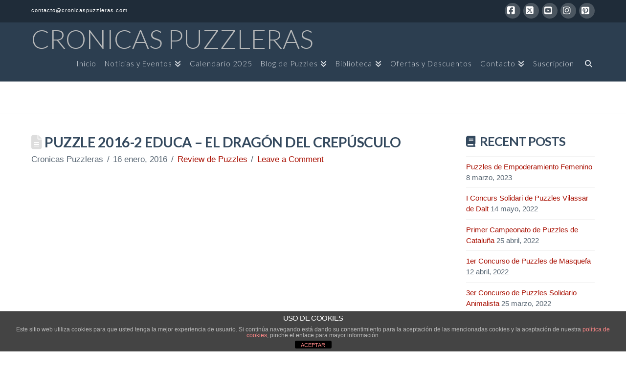

--- FILE ---
content_type: text/html; charset=UTF-8
request_url: https://www.cronicaspuzzleras.com/puzzle-2016-2/
body_size: 24965
content:
<!DOCTYPE html>
<html class="no-js" lang="es-ES" prefix="og: https://ogp.me/ns#">
<head>
<meta charset="UTF-8">
<meta name="viewport" content="width=device-width, initial-scale=1.0">
<link rel="pingback" href="https://www.cronicaspuzzleras.com/xmlrpc.php">
<link rel="alternate" hreflang="es" href="https://www.cronicaspuzzleras.com/puzzle-2016-2/" />
<link rel="alternate" hreflang="x-default" href="https://www.cronicaspuzzleras.com/puzzle-2016-2/" />

		<!-- Meta Tag Manager -->
		<meta name="p:domain_verify" content="14a4a75a34e60474a96cb1bd44b26be8" />
		<meta name="google-site-verification" content="2PSy3GVZ2IwkpEaaoI4kfOfuIT_zFaHuEEDlY1bQpX0" />
		<!-- / Meta Tag Manager -->

<!-- Optimización para motores de búsqueda de Rank Math -  https://rankmath.com/ -->
<title>Puzzle 2016-2 Educa - El dragón del Crepúsculo | Cronicas Puzzleras</title>
<meta name="description" content="Educa - El dragon del crepusculo - 1000 Ref. 14151Dificultad Media Terminado 20/01/16"/>
<meta name="robots" content="follow, index, max-snippet:-1, max-video-preview:-1, max-image-preview:large"/>
<link rel="canonical" href="https://www.cronicaspuzzleras.com/puzzle-2016-2/" />
<meta property="og:locale" content="es_ES" />
<meta property="og:type" content="article" />
<meta property="og:title" content="Puzzle 2016-2 Educa - El dragón del Crepúsculo | Cronicas Puzzleras" />
<meta property="og:description" content="Educa - El dragon del crepusculo - 1000 Ref. 14151Dificultad Media Terminado 20/01/16" />
<meta property="og:url" content="https://www.cronicaspuzzleras.com/puzzle-2016-2/" />
<meta property="og:site_name" content="Cronicas Puzzleras" />
<meta property="article:publisher" content="https://www.facebook.com/cronicaspuzzleras/" />
<meta property="article:author" content="https://www.facebook.com/mena.filomena" />
<meta property="article:tag" content="1000 piezas" />
<meta property="article:tag" content="Educa" />
<meta property="article:tag" content="Fantasia" />
<meta property="article:section" content="Review de Puzzles" />
<meta property="og:updated_time" content="2020-02-23T17:49:10+00:00" />
<meta property="fb:admins" content="1046675515396873" />
<meta property="og:image" content="https://www.cronicaspuzzleras.com/wp-content/uploads/2016/03/16-01-02.jpg" />
<meta property="og:image:secure_url" content="https://www.cronicaspuzzleras.com/wp-content/uploads/2016/03/16-01-02.jpg" />
<meta property="og:image:width" content="1024" />
<meta property="og:image:height" content="672" />
<meta property="og:image:alt" content="Puzzle 2016-2 Educa &#8211; El dragón del Crepúsculo" />
<meta property="og:image:type" content="image/jpeg" />
<meta property="article:published_time" content="2016-01-16T14:19:25+00:00" />
<meta property="article:modified_time" content="2020-02-23T17:49:10+00:00" />
<meta name="twitter:card" content="summary_large_image" />
<meta name="twitter:title" content="Puzzle 2016-2 Educa - El dragón del Crepúsculo | Cronicas Puzzleras" />
<meta name="twitter:description" content="Educa - El dragon del crepusculo - 1000 Ref. 14151Dificultad Media Terminado 20/01/16" />
<meta name="twitter:creator" content="@jimenagordillo" />
<meta name="twitter:image" content="https://www.cronicaspuzzleras.com/wp-content/uploads/2016/03/16-01-02.jpg" />
<meta name="twitter:label1" content="Escrito por" />
<meta name="twitter:data1" content="Cronicas Puzzleras" />
<meta name="twitter:label2" content="Tiempo de lectura" />
<meta name="twitter:data2" content="Menos de un minuto" />
<script type="application/ld+json" class="rank-math-schema">{"@context":"https://schema.org","@graph":[{"@type":"Organization","@id":"https://www.cronicaspuzzleras.com/#organization","name":"cronicaspuzzleras","url":"https://cronicaspuzzleras.com","sameAs":["https://www.facebook.com/cronicaspuzzleras/"]},{"@type":"WebSite","@id":"https://www.cronicaspuzzleras.com/#website","url":"https://www.cronicaspuzzleras.com","name":"cronicaspuzzleras","publisher":{"@id":"https://www.cronicaspuzzleras.com/#organization"},"inLanguage":"es"},{"@type":"ImageObject","@id":"https://www.cronicaspuzzleras.com/wp-content/uploads/2016/03/16-01-02.jpg","url":"https://www.cronicaspuzzleras.com/wp-content/uploads/2016/03/16-01-02.jpg","width":"1024","height":"672","inLanguage":"es"},{"@type":"WebPage","@id":"https://www.cronicaspuzzleras.com/puzzle-2016-2/#webpage","url":"https://www.cronicaspuzzleras.com/puzzle-2016-2/","name":"Puzzle 2016-2 Educa - El drag\u00f3n del Crep\u00fasculo | Cronicas Puzzleras","datePublished":"2016-01-16T14:19:25+00:00","dateModified":"2020-02-23T17:49:10+00:00","isPartOf":{"@id":"https://www.cronicaspuzzleras.com/#website"},"primaryImageOfPage":{"@id":"https://www.cronicaspuzzleras.com/wp-content/uploads/2016/03/16-01-02.jpg"},"inLanguage":"es"},{"@type":"Person","@id":"https://www.cronicaspuzzleras.com/author/mena/","name":"Cronicas Puzzleras","url":"https://www.cronicaspuzzleras.com/author/mena/","image":{"@type":"ImageObject","@id":"https://secure.gravatar.com/avatar/0c179d65c6c4cabbd01c0ab7cc978d457130be803b346e22e2bf3769a24f5a29?s=96&amp;d=mm&amp;r=g","url":"https://secure.gravatar.com/avatar/0c179d65c6c4cabbd01c0ab7cc978d457130be803b346e22e2bf3769a24f5a29?s=96&amp;d=mm&amp;r=g","caption":"Cronicas Puzzleras","inLanguage":"es"},"sameAs":["https://www.facebook.com/mena.filomena","https://twitter.com/https://twitter.com/jimenagordillo"],"worksFor":{"@id":"https://www.cronicaspuzzleras.com/#organization"}},{"@type":"Article","headline":"Puzzle 2016-2 Educa - El drag\u00f3n del Crep\u00fasculo | Cronicas Puzzleras","datePublished":"2016-01-16T14:19:25+00:00","dateModified":"2020-02-23T17:49:10+00:00","articleSection":"Review de Puzzles","author":{"@id":"https://www.cronicaspuzzleras.com/author/mena/","name":"Cronicas Puzzleras"},"publisher":{"@id":"https://www.cronicaspuzzleras.com/#organization"},"description":"Educa - El dragon del crepusculo - 1000 Ref. 14151Dificultad Media Terminado 20/01/16","name":"Puzzle 2016-2 Educa - El drag\u00f3n del Crep\u00fasculo | Cronicas Puzzleras","@id":"https://www.cronicaspuzzleras.com/puzzle-2016-2/#richSnippet","isPartOf":{"@id":"https://www.cronicaspuzzleras.com/puzzle-2016-2/#webpage"},"image":{"@id":"https://www.cronicaspuzzleras.com/wp-content/uploads/2016/03/16-01-02.jpg"},"inLanguage":"es","mainEntityOfPage":{"@id":"https://www.cronicaspuzzleras.com/puzzle-2016-2/#webpage"}}]}</script>
<!-- /Plugin Rank Math WordPress SEO -->

<link rel='dns-prefetch' href='//www.googletagmanager.com' />
<link rel='dns-prefetch' href='//pagead2.googlesyndication.com' />
<link rel="alternate" type="application/rss+xml" title="Cronicas Puzzleras &raquo; Feed" href="https://www.cronicaspuzzleras.com/feed/" />
<link rel="alternate" type="application/rss+xml" title="Cronicas Puzzleras &raquo; Feed de los comentarios" href="https://www.cronicaspuzzleras.com/comments/feed/" />
<meta property="og:site_name" content="Cronicas Puzzleras"><meta property="og:title" content="Puzzle 2016-2 Educa &#8211; El dragón del Crepúsculo"><meta property="og:description" content="Puzzles"><meta property="og:image" content="https://www.cronicaspuzzleras.com/wp-content/uploads/2016/03/16-01-02.jpg"><meta property="og:url" content="https://www.cronicaspuzzleras.com/puzzle-2016-2/"><meta property="og:type" content="article"><link rel="alternate" type="application/rss+xml" title="Cronicas Puzzleras &raquo; Comentario Puzzle 2016-2 Educa &#8211; El dragón del Crepúsculo del feed" href="https://www.cronicaspuzzleras.com/puzzle-2016-2/feed/" />
<link rel="alternate" title="oEmbed (JSON)" type="application/json+oembed" href="https://www.cronicaspuzzleras.com/wp-json/oembed/1.0/embed?url=https%3A%2F%2Fwww.cronicaspuzzleras.com%2Fpuzzle-2016-2%2F" />
<link rel="alternate" title="oEmbed (XML)" type="text/xml+oembed" href="https://www.cronicaspuzzleras.com/wp-json/oembed/1.0/embed?url=https%3A%2F%2Fwww.cronicaspuzzleras.com%2Fpuzzle-2016-2%2F&#038;format=xml" />
<style id='wp-img-auto-sizes-contain-inline-css' type='text/css'>
img:is([sizes=auto i],[sizes^="auto," i]){contain-intrinsic-size:3000px 1500px}
/*# sourceURL=wp-img-auto-sizes-contain-inline-css */
</style>
<link rel='stylesheet' id='sbi_styles-css' href='https://www.cronicaspuzzleras.com/wp-content/plugins/instagram-feed/css/sbi-styles.min.css?ver=6.9.1' type='text/css' media='all' />
<style id='wp-emoji-styles-inline-css' type='text/css'>

	img.wp-smiley, img.emoji {
		display: inline !important;
		border: none !important;
		box-shadow: none !important;
		height: 1em !important;
		width: 1em !important;
		margin: 0 0.07em !important;
		vertical-align: -0.1em !important;
		background: none !important;
		padding: 0 !important;
	}
/*# sourceURL=wp-emoji-styles-inline-css */
</style>
<link rel='stylesheet' id='wp-block-library-css' href='https://www.cronicaspuzzleras.com/wp-includes/css/dist/block-library/style.min.css?ver=6.9' type='text/css' media='all' />
<style id='global-styles-inline-css' type='text/css'>
:root{--wp--preset--aspect-ratio--square: 1;--wp--preset--aspect-ratio--4-3: 4/3;--wp--preset--aspect-ratio--3-4: 3/4;--wp--preset--aspect-ratio--3-2: 3/2;--wp--preset--aspect-ratio--2-3: 2/3;--wp--preset--aspect-ratio--16-9: 16/9;--wp--preset--aspect-ratio--9-16: 9/16;--wp--preset--color--black: #000000;--wp--preset--color--cyan-bluish-gray: #abb8c3;--wp--preset--color--white: #ffffff;--wp--preset--color--pale-pink: #f78da7;--wp--preset--color--vivid-red: #cf2e2e;--wp--preset--color--luminous-vivid-orange: #ff6900;--wp--preset--color--luminous-vivid-amber: #fcb900;--wp--preset--color--light-green-cyan: #7bdcb5;--wp--preset--color--vivid-green-cyan: #00d084;--wp--preset--color--pale-cyan-blue: #8ed1fc;--wp--preset--color--vivid-cyan-blue: #0693e3;--wp--preset--color--vivid-purple: #9b51e0;--wp--preset--gradient--vivid-cyan-blue-to-vivid-purple: linear-gradient(135deg,rgb(6,147,227) 0%,rgb(155,81,224) 100%);--wp--preset--gradient--light-green-cyan-to-vivid-green-cyan: linear-gradient(135deg,rgb(122,220,180) 0%,rgb(0,208,130) 100%);--wp--preset--gradient--luminous-vivid-amber-to-luminous-vivid-orange: linear-gradient(135deg,rgb(252,185,0) 0%,rgb(255,105,0) 100%);--wp--preset--gradient--luminous-vivid-orange-to-vivid-red: linear-gradient(135deg,rgb(255,105,0) 0%,rgb(207,46,46) 100%);--wp--preset--gradient--very-light-gray-to-cyan-bluish-gray: linear-gradient(135deg,rgb(238,238,238) 0%,rgb(169,184,195) 100%);--wp--preset--gradient--cool-to-warm-spectrum: linear-gradient(135deg,rgb(74,234,220) 0%,rgb(151,120,209) 20%,rgb(207,42,186) 40%,rgb(238,44,130) 60%,rgb(251,105,98) 80%,rgb(254,248,76) 100%);--wp--preset--gradient--blush-light-purple: linear-gradient(135deg,rgb(255,206,236) 0%,rgb(152,150,240) 100%);--wp--preset--gradient--blush-bordeaux: linear-gradient(135deg,rgb(254,205,165) 0%,rgb(254,45,45) 50%,rgb(107,0,62) 100%);--wp--preset--gradient--luminous-dusk: linear-gradient(135deg,rgb(255,203,112) 0%,rgb(199,81,192) 50%,rgb(65,88,208) 100%);--wp--preset--gradient--pale-ocean: linear-gradient(135deg,rgb(255,245,203) 0%,rgb(182,227,212) 50%,rgb(51,167,181) 100%);--wp--preset--gradient--electric-grass: linear-gradient(135deg,rgb(202,248,128) 0%,rgb(113,206,126) 100%);--wp--preset--gradient--midnight: linear-gradient(135deg,rgb(2,3,129) 0%,rgb(40,116,252) 100%);--wp--preset--font-size--small: 13px;--wp--preset--font-size--medium: 20px;--wp--preset--font-size--large: 36px;--wp--preset--font-size--x-large: 42px;--wp--preset--spacing--20: 0.44rem;--wp--preset--spacing--30: 0.67rem;--wp--preset--spacing--40: 1rem;--wp--preset--spacing--50: 1.5rem;--wp--preset--spacing--60: 2.25rem;--wp--preset--spacing--70: 3.38rem;--wp--preset--spacing--80: 5.06rem;--wp--preset--shadow--natural: 6px 6px 9px rgba(0, 0, 0, 0.2);--wp--preset--shadow--deep: 12px 12px 50px rgba(0, 0, 0, 0.4);--wp--preset--shadow--sharp: 6px 6px 0px rgba(0, 0, 0, 0.2);--wp--preset--shadow--outlined: 6px 6px 0px -3px rgb(255, 255, 255), 6px 6px rgb(0, 0, 0);--wp--preset--shadow--crisp: 6px 6px 0px rgb(0, 0, 0);}:where(.is-layout-flex){gap: 0.5em;}:where(.is-layout-grid){gap: 0.5em;}body .is-layout-flex{display: flex;}.is-layout-flex{flex-wrap: wrap;align-items: center;}.is-layout-flex > :is(*, div){margin: 0;}body .is-layout-grid{display: grid;}.is-layout-grid > :is(*, div){margin: 0;}:where(.wp-block-columns.is-layout-flex){gap: 2em;}:where(.wp-block-columns.is-layout-grid){gap: 2em;}:where(.wp-block-post-template.is-layout-flex){gap: 1.25em;}:where(.wp-block-post-template.is-layout-grid){gap: 1.25em;}.has-black-color{color: var(--wp--preset--color--black) !important;}.has-cyan-bluish-gray-color{color: var(--wp--preset--color--cyan-bluish-gray) !important;}.has-white-color{color: var(--wp--preset--color--white) !important;}.has-pale-pink-color{color: var(--wp--preset--color--pale-pink) !important;}.has-vivid-red-color{color: var(--wp--preset--color--vivid-red) !important;}.has-luminous-vivid-orange-color{color: var(--wp--preset--color--luminous-vivid-orange) !important;}.has-luminous-vivid-amber-color{color: var(--wp--preset--color--luminous-vivid-amber) !important;}.has-light-green-cyan-color{color: var(--wp--preset--color--light-green-cyan) !important;}.has-vivid-green-cyan-color{color: var(--wp--preset--color--vivid-green-cyan) !important;}.has-pale-cyan-blue-color{color: var(--wp--preset--color--pale-cyan-blue) !important;}.has-vivid-cyan-blue-color{color: var(--wp--preset--color--vivid-cyan-blue) !important;}.has-vivid-purple-color{color: var(--wp--preset--color--vivid-purple) !important;}.has-black-background-color{background-color: var(--wp--preset--color--black) !important;}.has-cyan-bluish-gray-background-color{background-color: var(--wp--preset--color--cyan-bluish-gray) !important;}.has-white-background-color{background-color: var(--wp--preset--color--white) !important;}.has-pale-pink-background-color{background-color: var(--wp--preset--color--pale-pink) !important;}.has-vivid-red-background-color{background-color: var(--wp--preset--color--vivid-red) !important;}.has-luminous-vivid-orange-background-color{background-color: var(--wp--preset--color--luminous-vivid-orange) !important;}.has-luminous-vivid-amber-background-color{background-color: var(--wp--preset--color--luminous-vivid-amber) !important;}.has-light-green-cyan-background-color{background-color: var(--wp--preset--color--light-green-cyan) !important;}.has-vivid-green-cyan-background-color{background-color: var(--wp--preset--color--vivid-green-cyan) !important;}.has-pale-cyan-blue-background-color{background-color: var(--wp--preset--color--pale-cyan-blue) !important;}.has-vivid-cyan-blue-background-color{background-color: var(--wp--preset--color--vivid-cyan-blue) !important;}.has-vivid-purple-background-color{background-color: var(--wp--preset--color--vivid-purple) !important;}.has-black-border-color{border-color: var(--wp--preset--color--black) !important;}.has-cyan-bluish-gray-border-color{border-color: var(--wp--preset--color--cyan-bluish-gray) !important;}.has-white-border-color{border-color: var(--wp--preset--color--white) !important;}.has-pale-pink-border-color{border-color: var(--wp--preset--color--pale-pink) !important;}.has-vivid-red-border-color{border-color: var(--wp--preset--color--vivid-red) !important;}.has-luminous-vivid-orange-border-color{border-color: var(--wp--preset--color--luminous-vivid-orange) !important;}.has-luminous-vivid-amber-border-color{border-color: var(--wp--preset--color--luminous-vivid-amber) !important;}.has-light-green-cyan-border-color{border-color: var(--wp--preset--color--light-green-cyan) !important;}.has-vivid-green-cyan-border-color{border-color: var(--wp--preset--color--vivid-green-cyan) !important;}.has-pale-cyan-blue-border-color{border-color: var(--wp--preset--color--pale-cyan-blue) !important;}.has-vivid-cyan-blue-border-color{border-color: var(--wp--preset--color--vivid-cyan-blue) !important;}.has-vivid-purple-border-color{border-color: var(--wp--preset--color--vivid-purple) !important;}.has-vivid-cyan-blue-to-vivid-purple-gradient-background{background: var(--wp--preset--gradient--vivid-cyan-blue-to-vivid-purple) !important;}.has-light-green-cyan-to-vivid-green-cyan-gradient-background{background: var(--wp--preset--gradient--light-green-cyan-to-vivid-green-cyan) !important;}.has-luminous-vivid-amber-to-luminous-vivid-orange-gradient-background{background: var(--wp--preset--gradient--luminous-vivid-amber-to-luminous-vivid-orange) !important;}.has-luminous-vivid-orange-to-vivid-red-gradient-background{background: var(--wp--preset--gradient--luminous-vivid-orange-to-vivid-red) !important;}.has-very-light-gray-to-cyan-bluish-gray-gradient-background{background: var(--wp--preset--gradient--very-light-gray-to-cyan-bluish-gray) !important;}.has-cool-to-warm-spectrum-gradient-background{background: var(--wp--preset--gradient--cool-to-warm-spectrum) !important;}.has-blush-light-purple-gradient-background{background: var(--wp--preset--gradient--blush-light-purple) !important;}.has-blush-bordeaux-gradient-background{background: var(--wp--preset--gradient--blush-bordeaux) !important;}.has-luminous-dusk-gradient-background{background: var(--wp--preset--gradient--luminous-dusk) !important;}.has-pale-ocean-gradient-background{background: var(--wp--preset--gradient--pale-ocean) !important;}.has-electric-grass-gradient-background{background: var(--wp--preset--gradient--electric-grass) !important;}.has-midnight-gradient-background{background: var(--wp--preset--gradient--midnight) !important;}.has-small-font-size{font-size: var(--wp--preset--font-size--small) !important;}.has-medium-font-size{font-size: var(--wp--preset--font-size--medium) !important;}.has-large-font-size{font-size: var(--wp--preset--font-size--large) !important;}.has-x-large-font-size{font-size: var(--wp--preset--font-size--x-large) !important;}
/*# sourceURL=global-styles-inline-css */
</style>

<style id='classic-theme-styles-inline-css' type='text/css'>
/*! This file is auto-generated */
.wp-block-button__link{color:#fff;background-color:#32373c;border-radius:9999px;box-shadow:none;text-decoration:none;padding:calc(.667em + 2px) calc(1.333em + 2px);font-size:1.125em}.wp-block-file__button{background:#32373c;color:#fff;text-decoration:none}
/*# sourceURL=/wp-includes/css/classic-themes.min.css */
</style>
<link rel='stylesheet' id='dashicons-css' href='https://www.cronicaspuzzleras.com/wp-includes/css/dashicons.min.css?ver=6.9' type='text/css' media='all' />
<link rel='stylesheet' id='essgrid-blocks-editor-css-css' href='https://www.cronicaspuzzleras.com/wp-content/plugins/essential-grid/admin/includes/builders/gutenberg/build/index.css?ver=1753128856' type='text/css' media='all' />
<link rel='stylesheet' id='front-estilos-css' href='https://www.cronicaspuzzleras.com/wp-content/plugins/asesor-cookies-para-la-ley-en-espana/html/front/estilos.css?ver=6.9' type='text/css' media='all' />
<link rel='stylesheet' id='wpml-menu-item-0-css' href='https://www.cronicaspuzzleras.com/wp-content/plugins/sitepress-multilingual-cms/templates/language-switchers/menu-item/style.min.css?ver=1' type='text/css' media='all' />
<link rel='stylesheet' id='x-stack-css' href='https://www.cronicaspuzzleras.com/wp-content/themes/pro/framework/dist/css/site/stacks/renew.css?ver=6.6.10' type='text/css' media='all' />
<link rel='stylesheet' id='x-child-css' href='https://www.cronicaspuzzleras.com/wp-content/themes/pro-child/style.css?ver=6.6.10' type='text/css' media='all' />
<link rel='stylesheet' id='tp-fontello-css' href='https://www.cronicaspuzzleras.com/wp-content/plugins/essential-grid/public/assets/font/fontello/css/fontello.css?ver=3.1.9.2' type='text/css' media='all' />
<link rel='stylesheet' id='esg-plugin-settings-css' href='https://www.cronicaspuzzleras.com/wp-content/plugins/essential-grid/public/assets/css/settings.css?ver=3.1.9.2' type='text/css' media='all' />
<link rel='stylesheet' id='esg-tp-boxextcss-css' href='https://www.cronicaspuzzleras.com/wp-content/plugins/essential-grid/public/assets/css/jquery.esgbox.min.css?ver=3.1.9.2' type='text/css' media='all' />
<link rel='stylesheet' id='the-grid-css' href='https://www.cronicaspuzzleras.com/wp-content/plugins/the-grid/frontend/assets/css/the-grid.min.css?ver=2.7.9.1' type='text/css' media='all' />
<style id='the-grid-inline-css' type='text/css'>
.tolb-holder{background:rgba(0,0,0,0.8)}.tolb-holder .tolb-close,.tolb-holder .tolb-title,.tolb-holder .tolb-counter,.tolb-holder .tolb-next i,.tolb-holder .tolb-prev i{color:#ffffff}.tolb-holder .tolb-load{border-color:rgba(255,255,255,0.2);border-left:3px solid #ffffff}
.to-heart-icon,.to-heart-icon svg,.to-post-like,.to-post-like .to-like-count{position:relative;display:inline-block}.to-post-like{width:auto;cursor:pointer;font-weight:400}.to-heart-icon{float:left;margin:0 4px 0 0}.to-heart-icon svg{overflow:visible;width:15px;height:14px}.to-heart-icon g{-webkit-transform:scale(1);transform:scale(1)}.to-heart-icon path{-webkit-transform:scale(1);transform:scale(1);transition:fill .4s ease,stroke .4s ease}.no-liked .to-heart-icon path{fill:#999;stroke:#999}.empty-heart .to-heart-icon path{fill:transparent!important;stroke:#999}.liked .to-heart-icon path,.to-heart-icon svg:hover path{fill:#ff6863!important;stroke:#ff6863!important}@keyframes heartBeat{0%{transform:scale(1)}20%{transform:scale(.8)}30%{transform:scale(.95)}45%{transform:scale(.75)}50%{transform:scale(.85)}100%{transform:scale(.9)}}@-webkit-keyframes heartBeat{0%,100%,50%{-webkit-transform:scale(1)}20%{-webkit-transform:scale(.8)}30%{-webkit-transform:scale(.95)}45%{-webkit-transform:scale(.75)}}.heart-pulse g{-webkit-animation-name:heartBeat;animation-name:heartBeat;-webkit-animation-duration:1s;animation-duration:1s;-webkit-animation-iteration-count:infinite;animation-iteration-count:infinite;-webkit-transform-origin:50% 50%;transform-origin:50% 50%}.to-post-like a{color:inherit!important;fill:inherit!important;stroke:inherit!important}
/*# sourceURL=the-grid-inline-css */
</style>
<style id='cs-inline-css' type='text/css'>
@media (min-width:1200px){.x-hide-xl{display:none !important;}}@media (min-width:979px) and (max-width:1199px){.x-hide-lg{display:none !important;}}@media (min-width:767px) and (max-width:978px){.x-hide-md{display:none !important;}}@media (min-width:480px) and (max-width:766px){.x-hide-sm{display:none !important;}}@media (max-width:479px){.x-hide-xs{display:none !important;}} a,h1 a:hover,h2 a:hover,h3 a:hover,h4 a:hover,h5 a:hover,h6 a:hover,.x-comment-time:hover,#reply-title small a,.comment-reply-link:hover,.x-comment-author a:hover,.x-recent-posts a:hover .h-recent-posts{color:hsl(5,100%,33%);}a:hover,#reply-title small a:hover{color:hsl(5,97%,26%);}.entry-title i,.entry-title svg{color:#ddd;}a.x-img-thumbnail:hover,li.bypostauthor > article.comment{border-color:hsl(5,100%,33%);}.flex-direction-nav a,.flex-control-nav a:hover,.flex-control-nav a.flex-active,.x-dropcap,.x-skill-bar .bar,.x-pricing-column.featured h2,.h-comments-title small,.x-pagination a:hover,.woocommerce-pagination a:hover,.x-entry-share .x-share:hover,.entry-thumb,.widget_tag_cloud .tagcloud a:hover,.widget_product_tag_cloud .tagcloud a:hover,.x-highlight,.x-recent-posts .x-recent-posts-img:after,.x-portfolio-filters{background-color:hsl(5,100%,33%);}.x-portfolio-filters:hover{background-color:hsl(5,97%,26%);}.x-main{width:calc(74% - 3.20197%);}.x-sidebar{width:calc(100% - 3.20197% - 74%);}.h-landmark{font-weight:400;}.x-comment-author a{color:#566471;}.x-comment-author a,.comment-form-author label,.comment-form-email label,.comment-form-url label,.comment-form-rating label,.comment-form-comment label,.widget_calendar #wp-calendar caption,.widget_calendar #wp-calendar th,.x-accordion-heading .x-accordion-toggle,.x-nav-tabs > li > a:hover,.x-nav-tabs > .active > a,.x-nav-tabs > .active > a:hover{color:#34495e;}.widget_calendar #wp-calendar th{border-bottom-color:#34495e;}.x-pagination span.current,.woocommerce-pagination span[aria-current],.x-portfolio-filters-menu,.widget_tag_cloud .tagcloud a,.h-feature-headline span i,.widget_price_filter .ui-slider .ui-slider-handle{background-color:#34495e;}@media (max-width:978.98px){}html{font-size:15px;}@media (min-width:479px){html{font-size:15px;}}@media (min-width:766px){html{font-size:15px;}}@media (min-width:978px){html{font-size:15px;}}@media (min-width:1199px){html{font-size:15px;}}body{font-style:normal;font-weight:400;color:#566471;background:#ffffff url(//cronicaspuzzleras.com/wp-content/uploads/2020/05/light_wool.png) center top repeat;}.w-b{font-weight:400 !important;}h1,h2,h3,h4,h5,h6,.h1,.h2,.h3,.h4,.h5,.h6,.x-text-headline{font-family:"Lato",sans-serif;font-style:normal;font-weight:700;text-transform:uppercase;}h1,.h1{letter-spacing:-0.017em;}h2,.h2{letter-spacing:-0.023em;}h3,.h3{letter-spacing:-0.029em;}h4,.h4{letter-spacing:-0.039em;}h5,.h5{letter-spacing:-0.044em;}h6,.h6{letter-spacing:-0.067em;}.w-h{font-weight:700 !important;}.x-container.width{width:90%;}.x-container.max{max-width:1300px;}.x-bar-content.x-container.width{flex-basis:90%;}.x-main.full{float:none;clear:both;display:block;width:auto;}@media (max-width:978.98px){.x-main.full,.x-main.left,.x-main.right,.x-sidebar.left,.x-sidebar.right{float:none;display:block;width:auto !important;}}.entry-header,.entry-content{font-size:1.133rem;}body,input,button,select,textarea{font-family:Optima,Segoe,"Segoe UI",Candara,Calibri,Arial,sans-serif;}h1,h2,h3,h4,h5,h6,.h1,.h2,.h3,.h4,.h5,.h6,h1 a,h2 a,h3 a,h4 a,h5 a,h6 a,.h1 a,.h2 a,.h3 a,.h4 a,.h5 a,.h6 a,blockquote{color:#34495e;}.cfc-h-tx{color:#34495e !important;}.cfc-h-bd{border-color:#34495e !important;}.cfc-h-bg{background-color:#34495e !important;}.cfc-b-tx{color:#566471 !important;}.cfc-b-bd{border-color:#566471 !important;}.cfc-b-bg{background-color:#566471 !important;}.x-btn,.button,[type="submit"]{color:rgb(86,100,113);border-color:#02060c;background-color:#34495e;border-width:3px;text-transform:uppercase;background-color:transparent;border-radius:0.25em;padding:0.429em 1.143em 0.643em;font-size:14px;}.x-btn:hover,.button:hover,[type="submit"]:hover{color:rgb(52,73,94);border-color:#02060c;background-color:#3b556d;border-width:3px;text-transform:uppercase;background-color:transparent;}.x-btn.x-btn-real,.x-btn.x-btn-real:hover{margin-bottom:0.25em;text-shadow:0 0.075em 0.075em rgba(0,0,0,0.65);}.x-btn.x-btn-real{box-shadow:0 0.25em 0 0 #18222d,0 4px 9px rgba(0,0,0,0.75);}.x-btn.x-btn-real:hover{box-shadow:0 0.25em 0 0 #18222d,0 4px 9px rgba(0,0,0,0.75);}.x-btn.x-btn-flat,.x-btn.x-btn-flat:hover{margin-bottom:0;text-shadow:0 0.075em 0.075em rgba(0,0,0,0.65);box-shadow:none;}.x-btn.x-btn-transparent,.x-btn.x-btn-transparent:hover{margin-bottom:0;border-width:3px;text-shadow:none;text-transform:uppercase;background-color:transparent;box-shadow:none;}.h-widget:before,.x-flickr-widget .h-widget:before,.x-dribbble-widget .h-widget:before{position:relative;font-weight:normal;font-style:normal;line-height:1;text-decoration:inherit;-webkit-font-smoothing:antialiased;speak:none;}.h-widget:before{padding-right:0.4em;font-family:"fontawesome";}.x-flickr-widget .h-widget:before,.x-dribbble-widget .h-widget:before{top:0.025em;padding-right:0.35em;font-family:"foundationsocial";font-size:0.785em;}.widget_archive .h-widget:before{content:"\f303";top:-0.045em;font-size:0.925em;}.widget_calendar .h-widget:before{content:"\f073";top:-0.0825em;font-size:0.85em;}.widget_categories .h-widget:before,.widget_product_categories .h-widget:before{content:"\f02e";font-size:0.95em;}.widget_nav_menu .h-widget:before,.widget_layered_nav .h-widget:before{content:"\f0c9";}.widget_meta .h-widget:before{content:"\f0fe";top:-0.065em;font-size:0.895em;}.widget_pages .h-widget:before{font-family:"FontAwesomeRegular";content:"\f15c";top:-0.065em;font-size:0.85em;}.widget_recent_reviews .h-widget:before,.widget_recent_comments .h-widget:before{content:"\f086";top:-0.065em;font-size:0.895em;}.widget_recent_entries .h-widget:before{content:"\f02d";top:-0.045em;font-size:0.875em;}.widget_rss .h-widget:before{content:"\f09e";padding-right:0.2em;}.widget_search .h-widget:before,.widget_product_search .h-widget:before{content:"\f0a4";top:-0.075em;font-size:0.85em;}.widget_tag_cloud .h-widget:before,.widget_product_tag_cloud .h-widget:before{content:"\f02c";font-size:0.925em;}.widget_text .h-widget:before{content:"\f054";padding-right:0.4em;font-size:0.925em;}.x-dribbble-widget .h-widget:before{content:"\f009";}.x-flickr-widget .h-widget:before{content:"\f010";padding-right:0.35em;}.widget_best_sellers .h-widget:before{content:"\f091";top:-0.0975em;font-size:0.815em;}.widget_shopping_cart .h-widget:before{content:"\f07a";top:-0.05em;font-size:0.945em;}.widget_products .h-widget:before{content:"\f0f2";top:-0.05em;font-size:0.945em;}.widget_featured_products .h-widget:before{content:"\f0a3";}.widget_layered_nav_filters .h-widget:before{content:"\f046";top:1px;}.widget_onsale .h-widget:before{content:"\f02b";font-size:0.925em;}.widget_price_filter .h-widget:before{content:"\f0d6";font-size:1.025em;}.widget_random_products .h-widget:before{content:"\f074";font-size:0.925em;}.widget_recently_viewed_products .h-widget:before{content:"\f06e";}.widget_recent_products .h-widget:before{content:"\f08d";top:-0.035em;font-size:0.9em;}.widget_top_rated_products .h-widget:before{content:"\f075";top:-0.145em;font-size:0.885em;}.x-topbar .p-info,.x-topbar .p-info a,.x-topbar .x-social-global a{color:#ffffff;}.x-topbar .p-info a:hover{color:#959baf;}.x-topbar{background-color:#1f2c39;}.x-navbar .desktop .x-nav > li:before{padding-top:16px;}.x-navbar .desktop .x-nav > li > a,.x-navbar .desktop .sub-menu li > a,.x-navbar .mobile .x-nav li a{color:hsl(215,16%,90%);}.x-navbar .desktop .x-nav > li > a:hover,.x-navbar .desktop .x-nav > .x-active > a,.x-navbar .desktop .x-nav > .current-menu-item > a,.x-navbar .desktop .sub-menu li > a:hover,.x-navbar .desktop .sub-menu li.x-active > a,.x-navbar .desktop .sub-menu li.current-menu-item > a,.x-navbar .desktop .x-nav .x-megamenu > .sub-menu > li > a,.x-navbar .mobile .x-nav li > a:hover,.x-navbar .mobile .x-nav li.x-active > a,.x-navbar .mobile .x-nav li.current-menu-item > a{color:hsl(210,17%,87%);}.x-btn-navbar,.x-btn-navbar:hover{color:hsl(0,0%,100%);}.x-navbar .desktop .sub-menu li:before,.x-navbar .desktop .sub-menu li:after{background-color:hsl(215,16%,90%);}.x-navbar,.x-navbar .sub-menu{background-color:#2c3e50 !important;}.x-btn-navbar,.x-btn-navbar.collapsed:hover{background-color:#476481;}.x-btn-navbar.collapsed{background-color:#3e5771;}.x-navbar .desktop .x-nav > li > a:hover > span,.x-navbar .desktop .x-nav > li.x-active > a > span,.x-navbar .desktop .x-nav > li.current-menu-item > a > span{box-shadow:0 2px 0 0 hsl(210,17%,87%);}.x-navbar .desktop .x-nav > li > a{height:60px;padding-top:16px;}.x-navbar .desktop .x-nav > li ul{top:60px;}.x-colophon.bottom{background-color:#2c3e50;}.x-colophon.bottom,.x-colophon.bottom a,.x-colophon.bottom .x-social-global a{color:#ffffff;}body.x-navbar-fixed-top-active .x-navbar-wrap{height:60px;}.x-navbar-inner{min-height:60px;}.x-brand{margin-top:7px;font-family:"Lato",sans-serif;font-size:54px;font-style:normal;font-weight:300;letter-spacing:0em;text-transform:uppercase;color:hsl(210,2%,72%);}.x-brand:hover,.x-brand:focus{color:hsl(210,2%,72%);}.x-brand img{width:calc(300px / 2);}.x-navbar .x-nav-wrap .x-nav > li > a{font-family:"Lato",sans-serif;font-style:normal;font-weight:300;letter-spacing:0.067em;}.x-navbar .desktop .x-nav > li > a{font-size:15px;}.x-navbar .desktop .x-nav > li > a:not(.x-btn-navbar-woocommerce){padding-left:9px;padding-right:9px;}.x-navbar .desktop .x-nav > li > a > span{margin-right:-0.067em;}.x-btn-navbar{margin-top:17px;}.x-btn-navbar,.x-btn-navbar.collapsed{font-size:32px;}@media (max-width:979px){body.x-navbar-fixed-top-active .x-navbar-wrap{height:auto;}.x-widgetbar{left:0;right:0;}}.x-colophon.bottom{background-color:#2c3e50;}.x-colophon.bottom,.x-colophon.bottom a,.x-colophon.bottom .x-social-global a{color:#ffffff;}.bg .mejs-container,.x-video .mejs-container{position:unset !important;} @font-face{font-family:'FontAwesomePro';font-style:normal;font-weight:900;font-display:block;src:url('https://www.cronicaspuzzleras.com/wp-content/themes/pro/cornerstone/assets/fonts/fa-solid-900.woff2?ver=6.7.2') format('woff2'),url('https://www.cronicaspuzzleras.com/wp-content/themes/pro/cornerstone/assets/fonts/fa-solid-900.ttf?ver=6.7.2') format('truetype');}[data-x-fa-pro-icon]{font-family:"FontAwesomePro" !important;}[data-x-fa-pro-icon]:before{content:attr(data-x-fa-pro-icon);}[data-x-icon],[data-x-icon-o],[data-x-icon-l],[data-x-icon-s],[data-x-icon-b],[data-x-icon-sr],[data-x-icon-ss],[data-x-icon-sl],[data-x-fa-pro-icon],[class*="cs-fa-"]{display:inline-flex;font-style:normal;font-weight:400;text-decoration:inherit;text-rendering:auto;-webkit-font-smoothing:antialiased;-moz-osx-font-smoothing:grayscale;}[data-x-icon].left,[data-x-icon-o].left,[data-x-icon-l].left,[data-x-icon-s].left,[data-x-icon-b].left,[data-x-icon-sr].left,[data-x-icon-ss].left,[data-x-icon-sl].left,[data-x-fa-pro-icon].left,[class*="cs-fa-"].left{margin-right:0.5em;}[data-x-icon].right,[data-x-icon-o].right,[data-x-icon-l].right,[data-x-icon-s].right,[data-x-icon-b].right,[data-x-icon-sr].right,[data-x-icon-ss].right,[data-x-icon-sl].right,[data-x-fa-pro-icon].right,[class*="cs-fa-"].right{margin-left:0.5em;}[data-x-icon]:before,[data-x-icon-o]:before,[data-x-icon-l]:before,[data-x-icon-s]:before,[data-x-icon-b]:before,[data-x-icon-sr]:before,[data-x-icon-ss]:before,[data-x-icon-sl]:before,[data-x-fa-pro-icon]:before,[class*="cs-fa-"]:before{line-height:1;}@font-face{font-family:'FontAwesome';font-style:normal;font-weight:900;font-display:block;src:url('https://www.cronicaspuzzleras.com/wp-content/themes/pro/cornerstone/assets/fonts/fa-solid-900.woff2?ver=6.7.2') format('woff2'),url('https://www.cronicaspuzzleras.com/wp-content/themes/pro/cornerstone/assets/fonts/fa-solid-900.ttf?ver=6.7.2') format('truetype');}[data-x-icon],[data-x-icon-s],[data-x-icon][class*="cs-fa-"]{font-family:"FontAwesome" !important;font-weight:900;}[data-x-icon]:before,[data-x-icon][class*="cs-fa-"]:before{content:attr(data-x-icon);}[data-x-icon-s]:before{content:attr(data-x-icon-s);}@font-face{font-family:'FontAwesomeRegular';font-style:normal;font-weight:400;font-display:block;src:url('https://www.cronicaspuzzleras.com/wp-content/themes/pro/cornerstone/assets/fonts/fa-regular-400.woff2?ver=6.7.2') format('woff2'),url('https://www.cronicaspuzzleras.com/wp-content/themes/pro/cornerstone/assets/fonts/fa-regular-400.ttf?ver=6.7.2') format('truetype');}@font-face{font-family:'FontAwesomePro';font-style:normal;font-weight:400;font-display:block;src:url('https://www.cronicaspuzzleras.com/wp-content/themes/pro/cornerstone/assets/fonts/fa-regular-400.woff2?ver=6.7.2') format('woff2'),url('https://www.cronicaspuzzleras.com/wp-content/themes/pro/cornerstone/assets/fonts/fa-regular-400.ttf?ver=6.7.2') format('truetype');}[data-x-icon-o]{font-family:"FontAwesomeRegular" !important;}[data-x-icon-o]:before{content:attr(data-x-icon-o);}@font-face{font-family:'FontAwesomeLight';font-style:normal;font-weight:300;font-display:block;src:url('https://www.cronicaspuzzleras.com/wp-content/themes/pro/cornerstone/assets/fonts/fa-light-300.woff2?ver=6.7.2') format('woff2'),url('https://www.cronicaspuzzleras.com/wp-content/themes/pro/cornerstone/assets/fonts/fa-light-300.ttf?ver=6.7.2') format('truetype');}@font-face{font-family:'FontAwesomePro';font-style:normal;font-weight:300;font-display:block;src:url('https://www.cronicaspuzzleras.com/wp-content/themes/pro/cornerstone/assets/fonts/fa-light-300.woff2?ver=6.7.2') format('woff2'),url('https://www.cronicaspuzzleras.com/wp-content/themes/pro/cornerstone/assets/fonts/fa-light-300.ttf?ver=6.7.2') format('truetype');}[data-x-icon-l]{font-family:"FontAwesomeLight" !important;font-weight:300;}[data-x-icon-l]:before{content:attr(data-x-icon-l);}@font-face{font-family:'FontAwesomeBrands';font-style:normal;font-weight:normal;font-display:block;src:url('https://www.cronicaspuzzleras.com/wp-content/themes/pro/cornerstone/assets/fonts/fa-brands-400.woff2?ver=6.7.2') format('woff2'),url('https://www.cronicaspuzzleras.com/wp-content/themes/pro/cornerstone/assets/fonts/fa-brands-400.ttf?ver=6.7.2') format('truetype');}[data-x-icon-b]{font-family:"FontAwesomeBrands" !important;}[data-x-icon-b]:before{content:attr(data-x-icon-b);}.widget.widget_rss li .rsswidget:before{content:"\f35d";padding-right:0.4em;font-family:"FontAwesome";}.archive .h-landmark{display:none;}.single-post .entry-featured{display:none;}
/*# sourceURL=cs-inline-css */
</style>
<script type="text/javascript" src="https://www.cronicaspuzzleras.com/wp-includes/js/jquery/jquery.min.js?ver=3.7.1" id="jquery-core-js"></script>
<script type="text/javascript" src="https://www.cronicaspuzzleras.com/wp-includes/js/jquery/jquery-migrate.min.js?ver=3.4.1" id="jquery-migrate-js"></script>
<script type="text/javascript" id="front-principal-js-extra">
/* <![CDATA[ */
var cdp_cookies_info = {"url_plugin":"https://www.cronicaspuzzleras.com/wp-content/plugins/asesor-cookies-para-la-ley-en-espana/plugin.php","url_admin_ajax":"https://www.cronicaspuzzleras.com/wp-admin/admin-ajax.php"};
//# sourceURL=front-principal-js-extra
/* ]]> */
</script>
<script type="text/javascript" src="https://www.cronicaspuzzleras.com/wp-content/plugins/asesor-cookies-para-la-ley-en-espana/html/front/principal.js?ver=6.9" id="front-principal-js"></script>
<script type="text/javascript" id="tp-tools-js-before">
/* <![CDATA[ */
window.ESG ??={};ESG.E ??={};ESG.E.site_url='https://www.cronicaspuzzleras.com';ESG.E.plugin_url='https://www.cronicaspuzzleras.com/wp-content/plugins/essential-grid/';ESG.E.ajax_url='https://www.cronicaspuzzleras.com/wp-admin/admin-ajax.php';ESG.E.nonce='c68263f2d2';ESG.E.tptools=true;ESG.E.waitTptFunc ??=[];ESG.F ??={};ESG.F.waitTpt=() =>{if ( typeof jQuery==='undefined' ||!window?._tpt?.regResource ||!ESG?.E?.plugin_url ||(!ESG.E.tptools && !window?.SR7?.E?.plugin_url) ) return setTimeout(ESG.F.waitTpt,29);if (!window._tpt.gsap) window._tpt.regResource({id:'tpgsap',url:ESG.E.tptools && ESG.E.plugin_url+'/public/assets/js/libs/tpgsap.js' ||SR7.E.plugin_url + 'public/js/libs/tpgsap.js'});_tpt.checkResources(['tpgsap']).then(() =>{if (window.tpGS && !_tpt?.Back){_tpt.eases=tpGS.eases;Object.keys(_tpt.eases).forEach((e) => {_tpt[e] ===undefined && (_tpt[e]=tpGS[e])});}ESG.E.waitTptFunc.forEach((f) =>{typeof f ==='function' && f();});ESG.E.waitTptFunc=[];});}
//# sourceURL=tp-tools-js-before
/* ]]> */
</script>
<script type="text/javascript" src="https://www.cronicaspuzzleras.com/wp-content/plugins/essential-grid/public/assets/js/libs/tptools.js?ver=6.7.26" id="tp-tools-js" async="async" data-wp-strategy="async"></script>

<!-- Fragmento de código de la etiqueta de Google (gtag.js) añadida por Site Kit -->
<!-- Fragmento de código de Google Analytics añadido por Site Kit -->
<script type="text/javascript" src="https://www.googletagmanager.com/gtag/js?id=G-BVD7NZP6LS" id="google_gtagjs-js" async></script>
<script type="text/javascript" id="google_gtagjs-js-after">
/* <![CDATA[ */
window.dataLayer = window.dataLayer || [];function gtag(){dataLayer.push(arguments);}
gtag("set","linker",{"domains":["www.cronicaspuzzleras.com"]});
gtag("js", new Date());
gtag("set", "developer_id.dZTNiMT", true);
gtag("config", "G-BVD7NZP6LS");
//# sourceURL=google_gtagjs-js-after
/* ]]> */
</script>
<link rel="https://api.w.org/" href="https://www.cronicaspuzzleras.com/wp-json/" /><link rel="alternate" title="JSON" type="application/json" href="https://www.cronicaspuzzleras.com/wp-json/wp/v2/posts/499" /><link rel='shortlink' href='https://www.cronicaspuzzleras.com/?p=499' />
<meta name="generator" content="WPML ver:4.7.6 stt:1,2;" />
<meta name="generator" content="Site Kit by Google 1.168.0" />
<!-- Metaetiquetas de Google AdSense añadidas por Site Kit -->
<meta name="google-adsense-platform-account" content="ca-host-pub-2644536267352236">
<meta name="google-adsense-platform-domain" content="sitekit.withgoogle.com">
<!-- Acabar con las metaetiquetas de Google AdSense añadidas por Site Kit -->

<!-- Fragmento de código de Google Tag Manager añadido por Site Kit -->
<script type="text/javascript">
/* <![CDATA[ */

			( function( w, d, s, l, i ) {
				w[l] = w[l] || [];
				w[l].push( {'gtm.start': new Date().getTime(), event: 'gtm.js'} );
				var f = d.getElementsByTagName( s )[0],
					j = d.createElement( s ), dl = l != 'dataLayer' ? '&l=' + l : '';
				j.async = true;
				j.src = 'https://www.googletagmanager.com/gtm.js?id=' + i + dl;
				f.parentNode.insertBefore( j, f );
			} )( window, document, 'script', 'dataLayer', 'GTM-WGQP5KC' );
			
/* ]]> */
</script>

<!-- Final del fragmento de código de Google Tag Manager añadido por Site Kit -->

<!-- Fragmento de código de Google Adsense añadido por Site Kit -->
<script type="text/javascript" async="async" src="https://pagead2.googlesyndication.com/pagead/js/adsbygoogle.js?client=ca-pub-9985366443429528&amp;host=ca-host-pub-2644536267352236" crossorigin="anonymous"></script>

<!-- Final del fragmento de código de Google Adsense añadido por Site Kit -->
<link rel="icon" href="https://www.cronicaspuzzleras.com/wp-content/uploads/2020/02/cropped-Logo-png-gris-osc-32x32.png" sizes="32x32" />
<link rel="icon" href="https://www.cronicaspuzzleras.com/wp-content/uploads/2020/02/cropped-Logo-png-gris-osc-192x192.png" sizes="192x192" />
<link rel="apple-touch-icon" href="https://www.cronicaspuzzleras.com/wp-content/uploads/2020/02/cropped-Logo-png-gris-osc-180x180.png" />
<meta name="msapplication-TileImage" content="https://www.cronicaspuzzleras.com/wp-content/uploads/2020/02/cropped-Logo-png-gris-osc-270x270.png" />
<link rel="stylesheet" href="//fonts.googleapis.com/css?family=Lato:700,300&#038;subset=latin,latin-ext&#038;display=swap" type="text/css" media="all" crossorigin="anonymous" data-x-google-fonts/><link rel='stylesheet' id='envira-gallery-style-css' href='https://www.cronicaspuzzleras.com/wp-content/plugins/envira-gallery/assets/css/envira.css?ver=1.11.1' type='text/css' media='all' />
<link rel='stylesheet' id='envira-gallery-jgallery-css' href='https://www.cronicaspuzzleras.com/wp-content/plugins/envira-gallery/assets/css/justifiedGallery.css?ver=1.11.1' type='text/css' media='all' />
<link rel='stylesheet' id='envira-gallery-base-lightbox-theme-css' href='https://www.cronicaspuzzleras.com/wp-content/plugins/envira-gallery/envira-gallery/lightbox-themes/base/css/style.css?ver=1.11.1' type='text/css' media='all' />
</head>
<body class="wp-singular post-template-default single single-post postid-499 single-format-standard wp-theme-pro wp-child-theme-pro-child x-renew x-child-theme-active x-full-width-layout-active x-content-sidebar-active x-navbar-fixed-top-active pro-v6_6_10">

  		<!-- Fragmento de código de Google Tag Manager (noscript) añadido por Site Kit -->
		<noscript>
			<iframe src="https://www.googletagmanager.com/ns.html?id=GTM-WGQP5KC" height="0" width="0" style="display:none;visibility:hidden"></iframe>
		</noscript>
		<!-- Final del fragmento de código de Google Tag Manager (noscript) añadido por Site Kit -->
		
  
  <div id="x-root" class="x-root">

    
    <div id="top" class="site">

    <header class="masthead masthead-inline" role="banner">

  <div class="x-topbar">
    <div class="x-topbar-inner x-container max width">
            <p class="p-info">contacto@cronicaspuzzleras.com</p>
            <div class="x-social-global"><a href="https://www.facebook.com/cronicaspuzzleras/" class="facebook" title="Facebook" target="_blank" rel=""><i class='x-framework-icon x-icon-facebook-square' data-x-icon-b='&#xf082;' aria-hidden=true></i><span class="visually-hidden">Facebook</span></a><a href="https://twitter.com/cronicaspuzzle" class="x twitter" title="X" target="_blank" rel=""><i class='x-framework-icon x-icon-x-square' data-x-icon-b='&#xe61a;' aria-hidden=true></i><span class="visually-hidden">X</span></a><a href="https://www.youtube.com/cronicaspuzzleras" class="youtube" title="YouTube" target="_blank" rel=""><i class='x-framework-icon x-icon-youtube-square' data-x-icon-b='&#xf431;' aria-hidden=true></i><span class="visually-hidden">YouTube</span></a><a href="https://www.instagram.com/cronicaspuzzleras/" class="instagram" title="Instagram" target="_blank" rel=""><i class='x-framework-icon x-icon-instagram' data-x-icon-b='&#xf16d;' aria-hidden=true></i><span class="visually-hidden">Instagram</span></a><a href="https://www.pinterest.es/cronicaspuzzle/" class="pinterest" title="Pinterest" target="_blank" rel=""><i class='x-framework-icon x-icon-pinterest-square' data-x-icon-b='&#xf0d3;' aria-hidden=true></i><span class="visually-hidden">Pinterest</span></a></div>    </div>
  </div>



  <div class="x-navbar-wrap">
    <div class="x-navbar">
      <div class="x-navbar-inner">
        <div class="x-container max width">
          
<a href="https://www.cronicaspuzzleras.com/" class="x-brand text">
  Cronicas Puzzleras</a>
          
<a href="#" id="x-btn-navbar" class="x-btn-navbar collapsed" data-x-toggle="collapse-b" data-x-toggleable="x-nav-wrap-mobile" aria-expanded="false" aria-controls="x-nav-wrap-mobile" role="button">
  <i class='x-framework-icon x-icon-bars' data-x-icon-s='&#xf0c9;' aria-hidden=true></i>  <span class="visually-hidden">Navigation</span>
</a>

<nav class="x-nav-wrap desktop" role="navigation">
  <ul id="menu-menu-sup" class="x-nav"><li id="menu-item-16304" class="menu-item menu-item-type-post_type menu-item-object-page menu-item-home menu-item-16304"><a href="https://www.cronicaspuzzleras.com/"><span>Inicio<i class="x-icon x-framework-icon x-framework-icon-menu" aria-hidden="true" data-x-icon-s="&#xf103;"></i></span></a></li>
<li id="menu-item-823" class="menu-item menu-item-type-post_type menu-item-object-page menu-item-has-children menu-item-823"><a href="https://www.cronicaspuzzleras.com/noticias-y-eventos/"><span>Noticias y Eventos<i class="x-icon x-framework-icon x-framework-icon-menu" aria-hidden="true" data-x-icon-s="&#xf103;"></i></span></a>
<ul class="sub-menu">
	<li id="menu-item-8612" class="menu-item menu-item-type-post_type menu-item-object-page menu-item-8612"><a href="https://www.cronicaspuzzleras.com/noticias-y-eventos/"><span>Noticias y Eventos<i class="x-icon x-framework-icon x-framework-icon-menu" aria-hidden="true" data-x-icon-s="&#xf103;"></i></span></a></li>
	<li id="menu-item-8610" class="menu-item menu-item-type-custom menu-item-object-custom menu-item-8610"><a href="https://cronicaspuzzleras.com/calendario-de-eventos-historico/"><span>Calendario de Eventos Histórico<i class="x-icon x-framework-icon x-framework-icon-menu" aria-hidden="true" data-x-icon-s="&#xf103;"></i></span></a></li>
</ul>
</li>
<li id="menu-item-18092" class="menu-item menu-item-type-post_type menu-item-object-page menu-item-18092"><a href="https://www.cronicaspuzzleras.com/calendario-de-campeonatos-de-puzzles-2025/"><span>Calendario 2025<i class="x-icon x-framework-icon x-framework-icon-menu" aria-hidden="true" data-x-icon-s="&#xf103;"></i></span></a></li>
<li id="menu-item-13170" class="menu-item menu-item-type-post_type menu-item-object-page menu-item-has-children menu-item-13170"><a href="https://www.cronicaspuzzleras.com/blog-de-puzzles/"><span>Blog de Puzzles<i class="x-icon x-framework-icon x-framework-icon-menu" aria-hidden="true" data-x-icon-s="&#xf103;"></i></span></a>
<ul class="sub-menu">
	<li id="menu-item-13174" class="menu-item menu-item-type-post_type menu-item-object-page menu-item-13174"><a href="https://www.cronicaspuzzleras.com/blog-de-puzzles/"><span>Blog de Puzzles &#8211; Menú Principal<i class="x-icon x-framework-icon x-framework-icon-menu" aria-hidden="true" data-x-icon-s="&#xf103;"></i></span></a></li>
	<li id="menu-item-13173" class="menu-item menu-item-type-post_type menu-item-object-page menu-item-13173"><a href="https://www.cronicaspuzzleras.com/blog-de-puzzles-esenciales/"><span>Blog de Puzzles – Esenciales<i class="x-icon x-framework-icon x-framework-icon-menu" aria-hidden="true" data-x-icon-s="&#xf103;"></i></span></a></li>
	<li id="menu-item-320" class="menu-item menu-item-type-post_type menu-item-object-page menu-item-320"><a href="https://www.cronicaspuzzleras.com/biblioteca-puzzlera/tiendas-de-puzzles/"><span>Donde comprar PUZZLES<i class="x-icon x-framework-icon x-framework-icon-menu" aria-hidden="true" data-x-icon-s="&#xf103;"></i></span></a></li>
	<li id="menu-item-8849" class="menu-item menu-item-type-post_type menu-item-object-page menu-item-8849"><a href="https://www.cronicaspuzzleras.com/puzzles-y-colecciones/"><span>Puzzles y Colecciones<i class="x-icon x-framework-icon x-framework-icon-menu" aria-hidden="true" data-x-icon-s="&#xf103;"></i></span></a></li>
	<li id="menu-item-6441" class="menu-item menu-item-type-post_type menu-item-object-page menu-item-6441"><a href="https://www.cronicaspuzzleras.com/puzzles-mas-grandes-del-mundo/"><span>Puzzles más grandes del mundo<i class="x-icon x-framework-icon x-framework-icon-menu" aria-hidden="true" data-x-icon-s="&#xf103;"></i></span></a></li>
	<li id="menu-item-455" class="menu-item menu-item-type-post_type menu-item-object-page menu-item-455"><a href="https://www.cronicaspuzzleras.com/diario-de-un-consorte-puzzlero/"><span>Consorte Puzzlero<i class="x-icon x-framework-icon x-framework-icon-menu" aria-hidden="true" data-x-icon-s="&#xf103;"></i></span></a></li>
	<li id="menu-item-3378" class="menu-item menu-item-type-post_type menu-item-object-post menu-item-3378"><a href="https://www.cronicaspuzzleras.com/controla-tus-puzzles-haz-un-inventario-puzzlero/"><span>Controla tus puzzles, hazte un Inventario Puzzlero!<i class="x-icon x-framework-icon x-framework-icon-menu" aria-hidden="true" data-x-icon-s="&#xf103;"></i></span></a></li>
</ul>
</li>
<li id="menu-item-8789" class="menu-item menu-item-type-post_type menu-item-object-page menu-item-has-children menu-item-8789"><a href="https://www.cronicaspuzzleras.com/biblioteca-puzzlera/"><span>Biblioteca<i class="x-icon x-framework-icon x-framework-icon-menu" aria-hidden="true" data-x-icon-s="&#xf103;"></i></span></a>
<ul class="sub-menu">
	<li id="menu-item-13175" class="menu-item menu-item-type-post_type menu-item-object-page menu-item-13175"><a href="https://www.cronicaspuzzleras.com/biblioteca-puzzlera/"><span>Biblioteca &#8211; Menú Principal<i class="x-icon x-framework-icon x-framework-icon-menu" aria-hidden="true" data-x-icon-s="&#xf103;"></i></span></a></li>
	<li id="menu-item-2316" class="menu-item menu-item-type-post_type menu-item-object-page menu-item-2316"><a href="https://www.cronicaspuzzleras.com/catalogos/"><span>Catalogos de Puzzles<i class="x-icon x-framework-icon x-framework-icon-menu" aria-hidden="true" data-x-icon-s="&#xf103;"></i></span></a></li>
	<li id="menu-item-251" class="menu-item menu-item-type-post_type menu-item-object-page menu-item-251"><a href="https://www.cronicaspuzzleras.com/marcas/"><span>Marcas de Puzzles<i class="x-icon x-framework-icon x-framework-icon-menu" aria-hidden="true" data-x-icon-s="&#xf103;"></i></span></a></li>
	<li id="menu-item-11306" class="menu-item menu-item-type-post_type menu-item-object-post menu-item-11306"><a href="https://www.cronicaspuzzleras.com/pieza-perdida-puzzle/"><span>¿Te falta una pieza? Te ayudamos<i class="x-icon x-framework-icon x-framework-icon-menu" aria-hidden="true" data-x-icon-s="&#xf103;"></i></span></a></li>
	<li id="menu-item-14769" class="menu-item menu-item-type-post_type menu-item-object-page menu-item-14769"><a href="https://www.cronicaspuzzleras.com/biblioteca-puzzlera/tiendas-de-puzzles/"><span>Donde comprar puzzles!<i class="x-icon x-framework-icon x-framework-icon-menu" aria-hidden="true" data-x-icon-s="&#xf103;"></i></span></a></li>
	<li id="menu-item-8721" class="menu-item menu-item-type-post_type menu-item-object-page menu-item-has-children menu-item-8721"><a href="https://www.cronicaspuzzleras.com/nuestros-puzzles/"><span>Nuestros Puzzles<i class="x-icon x-framework-icon x-framework-icon-menu" aria-hidden="true" data-x-icon-s="&#xf103;"></i></span></a>
	<ul class="sub-menu">
		<li id="menu-item-13176" class="menu-item menu-item-type-post_type menu-item-object-page menu-item-13176"><a href="https://www.cronicaspuzzleras.com/nuestros-puzzles/"><span>Nuestros Puzzles &#8211; Menú Principal<i class="x-icon x-framework-icon x-framework-icon-menu" aria-hidden="true" data-x-icon-s="&#xf103;"></i></span></a></li>
		<li id="menu-item-8439" class="menu-item menu-item-type-post_type menu-item-object-page menu-item-8439"><a href="https://www.cronicaspuzzleras.com/nuestros-puzzles/puzzles-del-2020/"><span>Puzzles del 2020<i class="x-icon x-framework-icon x-framework-icon-menu" aria-hidden="true" data-x-icon-s="&#xf103;"></i></span></a></li>
		<li id="menu-item-8669" class="menu-item menu-item-type-post_type menu-item-object-page menu-item-8669"><a href="https://www.cronicaspuzzleras.com/nuestros-puzzles/puzzles-hechos-completo/"><span>Puzzles Hechos por Año<i class="x-icon x-framework-icon x-framework-icon-menu" aria-hidden="true" data-x-icon-s="&#xf103;"></i></span></a></li>
		<li id="menu-item-8701" class="menu-item menu-item-type-post_type menu-item-object-page menu-item-8701"><a href="https://www.cronicaspuzzleras.com/nuestros-puzzles/archivo-de-puzzles-nuevos/"><span>Archivo de Puzzles Nuevos<i class="x-icon x-framework-icon x-framework-icon-menu" aria-hidden="true" data-x-icon-s="&#xf103;"></i></span></a></li>
	</ul>
</li>
	<li id="menu-item-240" class="menu-item menu-item-type-post_type menu-item-object-page menu-item-240"><a href="https://www.cronicaspuzzleras.com/links/"><span>Links<i class="x-icon x-framework-icon x-framework-icon-menu" aria-hidden="true" data-x-icon-s="&#xf103;"></i></span></a></li>
</ul>
</li>
<li id="menu-item-16912" class="menu-item menu-item-type-post_type menu-item-object-page menu-item-16912"><a href="https://www.cronicaspuzzleras.com/ofertas-y-descuentos/"><span>Ofertas y Descuentos<i class="x-icon x-framework-icon x-framework-icon-menu" aria-hidden="true" data-x-icon-s="&#xf103;"></i></span></a></li>
<li id="menu-item-221" class="menu-item menu-item-type-post_type menu-item-object-page menu-item-has-children menu-item-221"><a href="https://www.cronicaspuzzleras.com/contacto/"><span>Contacto<i class="x-icon x-framework-icon x-framework-icon-menu" aria-hidden="true" data-x-icon-s="&#xf103;"></i></span></a>
<ul class="sub-menu">
	<li id="menu-item-839" class="menu-item menu-item-type-post_type menu-item-object-page menu-item-839"><a href="https://www.cronicaspuzzleras.com/equipo/"><span>Equipo<i class="x-icon x-framework-icon x-framework-icon-menu" aria-hidden="true" data-x-icon-s="&#xf103;"></i></span></a></li>
	<li id="menu-item-13105" class="menu-item menu-item-type-post_type menu-item-object-page menu-item-13105"><a href="https://www.cronicaspuzzleras.com/contacto/"><span>Contacto<i class="x-icon x-framework-icon x-framework-icon-menu" aria-hidden="true" data-x-icon-s="&#xf103;"></i></span></a></li>
</ul>
</li>
<li id="menu-item-3674" class="menu-item menu-item-type-post_type menu-item-object-page menu-item-3674"><a href="https://www.cronicaspuzzleras.com/suscripcion/"><span>Suscripcion<i class="x-icon x-framework-icon x-framework-icon-menu" aria-hidden="true" data-x-icon-s="&#xf103;"></i></span></a></li>
<li class="menu-item x-menu-item x-menu-item-search"><a href="#" class="x-btn-navbar-search" aria-label="Navigation Search"><span><i class='x-framework-icon x-icon-search' data-x-icon-s='&#xf002;' aria-hidden=true></i><span class="x-hidden-desktop"> Search</span></span></a></li></ul></nav>

<div id="x-nav-wrap-mobile" class="x-nav-wrap mobile x-collapsed" data-x-toggleable="x-nav-wrap-mobile" data-x-toggle-collapse="1" aria-hidden="true" aria-labelledby="x-btn-navbar">
  <ul id="menu-menu-sup-1" class="x-nav"><li class="menu-item menu-item-type-post_type menu-item-object-page menu-item-home menu-item-16304"><a href="https://www.cronicaspuzzleras.com/"><span>Inicio<i class="x-icon x-framework-icon x-framework-icon-menu" aria-hidden="true" data-x-icon-s="&#xf103;"></i></span></a></li>
<li class="menu-item menu-item-type-post_type menu-item-object-page menu-item-has-children menu-item-823"><a href="https://www.cronicaspuzzleras.com/noticias-y-eventos/"><span>Noticias y Eventos<i class="x-icon x-framework-icon x-framework-icon-menu" aria-hidden="true" data-x-icon-s="&#xf103;"></i></span></a>
<ul class="sub-menu">
	<li class="menu-item menu-item-type-post_type menu-item-object-page menu-item-8612"><a href="https://www.cronicaspuzzleras.com/noticias-y-eventos/"><span>Noticias y Eventos<i class="x-icon x-framework-icon x-framework-icon-menu" aria-hidden="true" data-x-icon-s="&#xf103;"></i></span></a></li>
	<li class="menu-item menu-item-type-custom menu-item-object-custom menu-item-8610"><a href="https://cronicaspuzzleras.com/calendario-de-eventos-historico/"><span>Calendario de Eventos Histórico<i class="x-icon x-framework-icon x-framework-icon-menu" aria-hidden="true" data-x-icon-s="&#xf103;"></i></span></a></li>
</ul>
</li>
<li class="menu-item menu-item-type-post_type menu-item-object-page menu-item-18092"><a href="https://www.cronicaspuzzleras.com/calendario-de-campeonatos-de-puzzles-2025/"><span>Calendario 2025<i class="x-icon x-framework-icon x-framework-icon-menu" aria-hidden="true" data-x-icon-s="&#xf103;"></i></span></a></li>
<li class="menu-item menu-item-type-post_type menu-item-object-page menu-item-has-children menu-item-13170"><a href="https://www.cronicaspuzzleras.com/blog-de-puzzles/"><span>Blog de Puzzles<i class="x-icon x-framework-icon x-framework-icon-menu" aria-hidden="true" data-x-icon-s="&#xf103;"></i></span></a>
<ul class="sub-menu">
	<li class="menu-item menu-item-type-post_type menu-item-object-page menu-item-13174"><a href="https://www.cronicaspuzzleras.com/blog-de-puzzles/"><span>Blog de Puzzles &#8211; Menú Principal<i class="x-icon x-framework-icon x-framework-icon-menu" aria-hidden="true" data-x-icon-s="&#xf103;"></i></span></a></li>
	<li class="menu-item menu-item-type-post_type menu-item-object-page menu-item-13173"><a href="https://www.cronicaspuzzleras.com/blog-de-puzzles-esenciales/"><span>Blog de Puzzles – Esenciales<i class="x-icon x-framework-icon x-framework-icon-menu" aria-hidden="true" data-x-icon-s="&#xf103;"></i></span></a></li>
	<li class="menu-item menu-item-type-post_type menu-item-object-page menu-item-320"><a href="https://www.cronicaspuzzleras.com/biblioteca-puzzlera/tiendas-de-puzzles/"><span>Donde comprar PUZZLES<i class="x-icon x-framework-icon x-framework-icon-menu" aria-hidden="true" data-x-icon-s="&#xf103;"></i></span></a></li>
	<li class="menu-item menu-item-type-post_type menu-item-object-page menu-item-8849"><a href="https://www.cronicaspuzzleras.com/puzzles-y-colecciones/"><span>Puzzles y Colecciones<i class="x-icon x-framework-icon x-framework-icon-menu" aria-hidden="true" data-x-icon-s="&#xf103;"></i></span></a></li>
	<li class="menu-item menu-item-type-post_type menu-item-object-page menu-item-6441"><a href="https://www.cronicaspuzzleras.com/puzzles-mas-grandes-del-mundo/"><span>Puzzles más grandes del mundo<i class="x-icon x-framework-icon x-framework-icon-menu" aria-hidden="true" data-x-icon-s="&#xf103;"></i></span></a></li>
	<li class="menu-item menu-item-type-post_type menu-item-object-page menu-item-455"><a href="https://www.cronicaspuzzleras.com/diario-de-un-consorte-puzzlero/"><span>Consorte Puzzlero<i class="x-icon x-framework-icon x-framework-icon-menu" aria-hidden="true" data-x-icon-s="&#xf103;"></i></span></a></li>
	<li class="menu-item menu-item-type-post_type menu-item-object-post menu-item-3378"><a href="https://www.cronicaspuzzleras.com/controla-tus-puzzles-haz-un-inventario-puzzlero/"><span>Controla tus puzzles, hazte un Inventario Puzzlero!<i class="x-icon x-framework-icon x-framework-icon-menu" aria-hidden="true" data-x-icon-s="&#xf103;"></i></span></a></li>
</ul>
</li>
<li class="menu-item menu-item-type-post_type menu-item-object-page menu-item-has-children menu-item-8789"><a href="https://www.cronicaspuzzleras.com/biblioteca-puzzlera/"><span>Biblioteca<i class="x-icon x-framework-icon x-framework-icon-menu" aria-hidden="true" data-x-icon-s="&#xf103;"></i></span></a>
<ul class="sub-menu">
	<li class="menu-item menu-item-type-post_type menu-item-object-page menu-item-13175"><a href="https://www.cronicaspuzzleras.com/biblioteca-puzzlera/"><span>Biblioteca &#8211; Menú Principal<i class="x-icon x-framework-icon x-framework-icon-menu" aria-hidden="true" data-x-icon-s="&#xf103;"></i></span></a></li>
	<li class="menu-item menu-item-type-post_type menu-item-object-page menu-item-2316"><a href="https://www.cronicaspuzzleras.com/catalogos/"><span>Catalogos de Puzzles<i class="x-icon x-framework-icon x-framework-icon-menu" aria-hidden="true" data-x-icon-s="&#xf103;"></i></span></a></li>
	<li class="menu-item menu-item-type-post_type menu-item-object-page menu-item-251"><a href="https://www.cronicaspuzzleras.com/marcas/"><span>Marcas de Puzzles<i class="x-icon x-framework-icon x-framework-icon-menu" aria-hidden="true" data-x-icon-s="&#xf103;"></i></span></a></li>
	<li class="menu-item menu-item-type-post_type menu-item-object-post menu-item-11306"><a href="https://www.cronicaspuzzleras.com/pieza-perdida-puzzle/"><span>¿Te falta una pieza? Te ayudamos<i class="x-icon x-framework-icon x-framework-icon-menu" aria-hidden="true" data-x-icon-s="&#xf103;"></i></span></a></li>
	<li class="menu-item menu-item-type-post_type menu-item-object-page menu-item-14769"><a href="https://www.cronicaspuzzleras.com/biblioteca-puzzlera/tiendas-de-puzzles/"><span>Donde comprar puzzles!<i class="x-icon x-framework-icon x-framework-icon-menu" aria-hidden="true" data-x-icon-s="&#xf103;"></i></span></a></li>
	<li class="menu-item menu-item-type-post_type menu-item-object-page menu-item-has-children menu-item-8721"><a href="https://www.cronicaspuzzleras.com/nuestros-puzzles/"><span>Nuestros Puzzles<i class="x-icon x-framework-icon x-framework-icon-menu" aria-hidden="true" data-x-icon-s="&#xf103;"></i></span></a>
	<ul class="sub-menu">
		<li class="menu-item menu-item-type-post_type menu-item-object-page menu-item-13176"><a href="https://www.cronicaspuzzleras.com/nuestros-puzzles/"><span>Nuestros Puzzles &#8211; Menú Principal<i class="x-icon x-framework-icon x-framework-icon-menu" aria-hidden="true" data-x-icon-s="&#xf103;"></i></span></a></li>
		<li class="menu-item menu-item-type-post_type menu-item-object-page menu-item-8439"><a href="https://www.cronicaspuzzleras.com/nuestros-puzzles/puzzles-del-2020/"><span>Puzzles del 2020<i class="x-icon x-framework-icon x-framework-icon-menu" aria-hidden="true" data-x-icon-s="&#xf103;"></i></span></a></li>
		<li class="menu-item menu-item-type-post_type menu-item-object-page menu-item-8669"><a href="https://www.cronicaspuzzleras.com/nuestros-puzzles/puzzles-hechos-completo/"><span>Puzzles Hechos por Año<i class="x-icon x-framework-icon x-framework-icon-menu" aria-hidden="true" data-x-icon-s="&#xf103;"></i></span></a></li>
		<li class="menu-item menu-item-type-post_type menu-item-object-page menu-item-8701"><a href="https://www.cronicaspuzzleras.com/nuestros-puzzles/archivo-de-puzzles-nuevos/"><span>Archivo de Puzzles Nuevos<i class="x-icon x-framework-icon x-framework-icon-menu" aria-hidden="true" data-x-icon-s="&#xf103;"></i></span></a></li>
	</ul>
</li>
	<li class="menu-item menu-item-type-post_type menu-item-object-page menu-item-240"><a href="https://www.cronicaspuzzleras.com/links/"><span>Links<i class="x-icon x-framework-icon x-framework-icon-menu" aria-hidden="true" data-x-icon-s="&#xf103;"></i></span></a></li>
</ul>
</li>
<li class="menu-item menu-item-type-post_type menu-item-object-page menu-item-16912"><a href="https://www.cronicaspuzzleras.com/ofertas-y-descuentos/"><span>Ofertas y Descuentos<i class="x-icon x-framework-icon x-framework-icon-menu" aria-hidden="true" data-x-icon-s="&#xf103;"></i></span></a></li>
<li class="menu-item menu-item-type-post_type menu-item-object-page menu-item-has-children menu-item-221"><a href="https://www.cronicaspuzzleras.com/contacto/"><span>Contacto<i class="x-icon x-framework-icon x-framework-icon-menu" aria-hidden="true" data-x-icon-s="&#xf103;"></i></span></a>
<ul class="sub-menu">
	<li class="menu-item menu-item-type-post_type menu-item-object-page menu-item-839"><a href="https://www.cronicaspuzzleras.com/equipo/"><span>Equipo<i class="x-icon x-framework-icon x-framework-icon-menu" aria-hidden="true" data-x-icon-s="&#xf103;"></i></span></a></li>
	<li class="menu-item menu-item-type-post_type menu-item-object-page menu-item-13105"><a href="https://www.cronicaspuzzleras.com/contacto/"><span>Contacto<i class="x-icon x-framework-icon x-framework-icon-menu" aria-hidden="true" data-x-icon-s="&#xf103;"></i></span></a></li>
</ul>
</li>
<li class="menu-item menu-item-type-post_type menu-item-object-page menu-item-3674"><a href="https://www.cronicaspuzzleras.com/suscripcion/"><span>Suscripcion<i class="x-icon x-framework-icon x-framework-icon-menu" aria-hidden="true" data-x-icon-s="&#xf103;"></i></span></a></li>
<li class="menu-item x-menu-item x-menu-item-search"><a href="#" class="x-btn-navbar-search" aria-label="Navigation Search"><span><i class='x-framework-icon x-icon-search' data-x-icon-s='&#xf002;' aria-hidden=true></i><span class="x-hidden-desktop"> Search</span></span></a></li></ul></div>

        </div>
      </div>
    </div>
  </div>

</header>
  
    <header class="x-header-landmark">
      <div class="x-container max width">
        <div class="x-landmark-breadcrumbs-wrap">
          <div class="x-landmark">

                      
              <h1 class="h-landmark"><span></span></h1>

                      
          </div>

          
          
        </div>
      </div>
    </header>

  
  <div class="x-container max width offset">
    <div class="x-main left" role="main">

              
<article id="post-499" class="post-499 post type-post status-publish format-standard has-post-thumbnail hentry category-review-de-puzzles tag-1000-piezas tag-educa tag-fantasia">
  <div class="entry-wrap">
    
<header class="entry-header">
    <h1 class="entry-title">
    <i class='x-framework-icon x-entry-title-icon' data-x-icon-s='&#xf15c;' aria-hidden=true></i>    Puzzle 2016-2 Educa &#8211; El dragón del Crepúsculo  </h1>
    <p class="p-meta"><span>Cronicas Puzzleras</span><span><time class="entry-date" datetime="2016-01-16T14:19:25+00:00">16 enero, 2016</time></span><span><a href="https://www.cronicaspuzzleras.com/puzzles-colecciones/review-de-puzzles/" title="View all posts in: &ldquo;Review de Puzzles&rdquo;">Review de Puzzles</a></span><span><a href="https://www.cronicaspuzzleras.com/puzzle-2016-2/#respond" title="Leave a comment on: &ldquo;Puzzle 2016-2 Educa &#8211; El dragón del Crepúsculo&rdquo;" class="meta-comments">Leave a Comment</a></span></p></header>
          <div class="entry-featured">
        <div class="entry-thumb"><img width="904" height="593" src="https://www.cronicaspuzzleras.com/wp-content/uploads/2016/03/16-01-02.jpg" class="attachment-entry size-entry wp-post-image" alt="" decoding="async" fetchpriority="high" srcset="https://www.cronicaspuzzleras.com/wp-content/uploads/2016/03/16-01-02.jpg 1024w, https://www.cronicaspuzzleras.com/wp-content/uploads/2016/03/16-01-02-300x197.jpg 300w, https://www.cronicaspuzzleras.com/wp-content/uploads/2016/03/16-01-02-768x504.jpg 768w, https://www.cronicaspuzzleras.com/wp-content/uploads/2016/03/16-01-02-100x66.jpg 100w" sizes="(max-width: 904px) 100vw, 904px" /></div>      </div>
        


<div class="entry-content content">


  <div id="cs-content" class="cs-content"><div id="x-section-1" class="x-section" style="margin: 0px;padding: 0px 0px 10px; background-color: transparent;" ><div id="" class="x-container max width" style="margin: 0px auto;padding: 0px;" ><div  class="x-column x-sm x-1-1" style="padding: 0px;" ><div id="envira-gallery-wrap-513" class="envira-gallery-wrap envira-lazy-loading-enabled envira-layout-automatic" itemscope itemtype="https://schema.org/ImageGallery"><div class="envira-loader"><div></div><div></div><div></div><div></div></div><div id="envira-gallery-513" class="envira-gallery-public envira-gallery-0-columns envira-clear envira-gallery-justified-public" data-envira-id="513" data-gallery-config='{"type":"default","columns":"0","gallery_theme":"base","description_position":"0","description":"","gutter":10,"margin":10,"random":"0","sorting_direction":"ASC","image_size":"default","crop_width":640,"crop_height":480,"crop":0,"dimensions":0,"isotope":1,"css_animations":1,"css_opacity":100,"lightbox_enabled":1,"lightbox_theme":"base","lightbox_image_size":"default","title_display":"float","arrows":1,"arrows_position":"inside","keyboard":1,"mousewheel":1,"aspect":1,"toolbar":1,"toolbar_title":0,"toolbar_position":"top","loop":1,"lightbox_open_close_effect":"fade","effect":"fade","html5":0,"thumbnails":1,"thumbnails_width":75,"thumbnails_height":50,"thumbnails_position":"bottom","mobile":1,"mobile_width":320,"mobile_height":240,"mobile_lightbox":1,"mobile_touchwipe":1,"mobile_touchwipe_close":0,"mobile_arrows":1,"mobile_toolbar":1,"mobile_thumbnails":1,"classes":[""],"rtl":0,"title":"Puzzle 2016-2","slug":"puzzle-2016-2-3","layout":"automatic","gallery_id":"513"}' data-gallery-images='[{"status":"active","src":"https:\/\/www.cronicaspuzzleras.com\/wp-content\/uploads\/2016\/04\/20-01-06a.jpg","title":"16-01-20a","link":"https:\/\/cronicaspuzzleras.com\/wp-content\/uploads\/2016\/04\/20-01-06a.jpg","alt":"","caption":"Educa - El dragon del crepusculo - 1000. Ref. 14151","thumb":"https:\/\/www.cronicaspuzzleras.com\/wp-content\/uploads\/2016\/04\/20-01-06a-75x50_c.jpg","meta":{"aperture":"2","credit":null,"camera":"E6853","caption":"","created_timestamp":"1454719547","copyright":null,"focal_length":"4.23","iso":"640","shutter_speed":"0.03125","title":"","orientation":"1","keywords":null,"resized_images":null},"thumbnail":"https:\/\/www.cronicaspuzzleras.com\/wp-content\/uploads\/2016\/04\/20-01-06a-150x150.jpg","medium":"https:\/\/www.cronicaspuzzleras.com\/wp-content\/uploads\/2016\/04\/20-01-06a-300x169.jpg","medium_large":"https:\/\/www.cronicaspuzzleras.com\/wp-content\/uploads\/2016\/04\/20-01-06a-768x432.jpg","large":"https:\/\/www.cronicaspuzzleras.com\/wp-content\/uploads\/2016\/04\/20-01-06a-1024x576.jpg","1536x1536":"https:\/\/www.cronicaspuzzleras.com\/wp-content\/uploads\/2016\/04\/20-01-06a.jpg","2048x2048":"https:\/\/www.cronicaspuzzleras.com\/wp-content\/uploads\/2016\/04\/20-01-06a.jpg","the_grid_size1":"https:\/\/www.cronicaspuzzleras.com\/wp-content\/uploads\/2016\/04\/20-01-06a.jpg","the_grid_size2":"https:\/\/www.cronicaspuzzleras.com\/wp-content\/uploads\/2016\/04\/20-01-06a.jpg","the_grid_size3":"https:\/\/www.cronicaspuzzleras.com\/wp-content\/uploads\/2016\/04\/20-01-06a.jpg","the_grid_size4":"https:\/\/www.cronicaspuzzleras.com\/wp-content\/uploads\/2016\/04\/20-01-06a.jpg","the_grid_size5":"https:\/\/www.cronicaspuzzleras.com\/wp-content\/uploads\/2016\/04\/20-01-06a.jpg","post-thumbnail":"https:\/\/www.cronicaspuzzleras.com\/wp-content\/uploads\/2016\/04\/20-01-06a-100x56.jpg","entry":"https:\/\/www.cronicaspuzzleras.com\/wp-content\/uploads\/2016\/04\/20-01-06a-771x434.jpg","entry-cropped":"https:\/\/www.cronicaspuzzleras.com\/wp-content\/uploads\/2016\/04\/20-01-06a-771x431.jpg","entry-fullwidth":"https:\/\/www.cronicaspuzzleras.com\/wp-content\/uploads\/2016\/04\/20-01-06a-1128x635.jpg","entry-cropped-fullwidth":"https:\/\/www.cronicaspuzzleras.com\/wp-content\/uploads\/2016\/04\/20-01-06a-1128x630.jpg","full":"https:\/\/www.cronicaspuzzleras.com\/wp-content\/uploads\/2016\/04\/20-01-06a.jpg","index":0,"id":421,"video":false,"opts":{"caption":"Educa - El dragon del crepusculo - 1000. Ref. 14151","thumb":"https:\/\/www.cronicaspuzzleras.com\/wp-content\/uploads\/2016\/04\/20-01-06a-75x50_c.jpg","title":"16-01-20a"},"gallery_id":"513"},{"status":"active","src":"https:\/\/www.cronicaspuzzleras.com\/wp-content\/uploads\/2016\/03\/16-01-02.jpg","title":"16-01-20","link":"https:\/\/cronicaspuzzleras.com\/wp-content\/uploads\/2016\/03\/16-01-02.jpg","alt":"","caption":"Educa - El dragon del crepusculo - 1000. Ref. 14151","thumb":"https:\/\/www.cronicaspuzzleras.com\/wp-content\/uploads\/2016\/03\/16-01-02-75x50_c.jpg","meta":{"aperture":"2","credit":null,"camera":"E6853","caption":"","created_timestamp":"1453329857","copyright":null,"focal_length":"4.23","iso":"500","shutter_speed":"0.03125","title":"","orientation":"1","keywords":null,"resized_images":null},"thumbnail":"https:\/\/www.cronicaspuzzleras.com\/wp-content\/uploads\/2016\/03\/16-01-02-150x150.jpg","medium":"https:\/\/www.cronicaspuzzleras.com\/wp-content\/uploads\/2016\/03\/16-01-02-300x197.jpg","medium_large":"https:\/\/www.cronicaspuzzleras.com\/wp-content\/uploads\/2016\/03\/16-01-02-768x504.jpg","large":"https:\/\/www.cronicaspuzzleras.com\/wp-content\/uploads\/2016\/03\/16-01-02-1024x672.jpg","1536x1536":"https:\/\/www.cronicaspuzzleras.com\/wp-content\/uploads\/2016\/03\/16-01-02.jpg","2048x2048":"https:\/\/www.cronicaspuzzleras.com\/wp-content\/uploads\/2016\/03\/16-01-02.jpg","the_grid_size1":"https:\/\/www.cronicaspuzzleras.com\/wp-content\/uploads\/2016\/03\/16-01-02.jpg","the_grid_size2":"https:\/\/www.cronicaspuzzleras.com\/wp-content\/uploads\/2016\/03\/16-01-02.jpg","the_grid_size3":"https:\/\/www.cronicaspuzzleras.com\/wp-content\/uploads\/2016\/03\/16-01-02.jpg","the_grid_size4":"https:\/\/www.cronicaspuzzleras.com\/wp-content\/uploads\/2016\/03\/16-01-02.jpg","the_grid_size5":"https:\/\/www.cronicaspuzzleras.com\/wp-content\/uploads\/2016\/03\/16-01-02.jpg","post-thumbnail":"https:\/\/www.cronicaspuzzleras.com\/wp-content\/uploads\/2016\/03\/16-01-02-100x66.jpg","entry":"https:\/\/www.cronicaspuzzleras.com\/wp-content\/uploads\/2016\/03\/16-01-02.jpg","entry-cropped":"https:\/\/www.cronicaspuzzleras.com\/wp-content\/uploads\/2016\/03\/16-01-02-1024x630.jpg","entry-fullwidth":"https:\/\/www.cronicaspuzzleras.com\/wp-content\/uploads\/2016\/03\/16-01-02.jpg","entry-cropped-fullwidth":"https:\/\/www.cronicaspuzzleras.com\/wp-content\/uploads\/2016\/03\/16-01-02-1024x630.jpg","full":"https:\/\/www.cronicaspuzzleras.com\/wp-content\/uploads\/2016\/03\/16-01-02.jpg","index":1,"id":362,"video":false,"opts":{"caption":"Educa - El dragon del crepusculo - 1000. Ref. 14151","thumb":"https:\/\/www.cronicaspuzzleras.com\/wp-content\/uploads\/2016\/03\/16-01-02-75x50_c.jpg","title":"16-01-20"},"gallery_id":"513"}]' data-lightbox-theme='{&quot;arrows&quot;:1,&quot;margins&quot;:[220,0],&quot;gutter&quot;:&quot;50&quot;,&quot;base_template&quot;:&quot;&lt;div id=\&quot;envirabox-513\&quot; data-envirabox-id=\&quot;513\&quot; class=\&quot;envirabox-container envirabox-theme-base envirabox-wrap\&quot; role=\&quot;dialog\&quot;&gt;&lt;div class=\&quot;envirabox-bg\&quot;&gt;&lt;\/div&gt;&lt;div class=\&quot;envirabox-outer\&quot;&gt;&lt;div class=\&quot;envirabox-inner\&quot;&gt;&lt;div id=\&quot;envirabox-buttons\&quot; class=\&quot;envirabox-infobar top\&quot;&gt;&lt;ul&gt;&lt;li&gt;&lt;a data-envirabox-prev class=\&quot;btnPrev\&quot; title=\&quot;Previous\&quot; href=\&quot;#\&quot;&gt;&lt;\/a&gt;&lt;\/li&gt;&lt;li&gt;&lt;a data-envirabox-next class=\&quot;btnNext\&quot; title=\&quot;Next\&quot; href=\&quot;#\&quot;&gt;&lt;\/a&gt;&lt;\/li&gt;&lt;li&gt;&lt;a data-envirabox-close class=\&quot;btnClose\&quot; title=\&quot;Close\&quot; href=\&quot;javascript:;\&quot;&gt;&lt;\/a&gt;&lt;\/li&gt;&lt;\/ul&gt;&lt;\/div&gt;&lt;div class=\&quot;envirabox-position-overlay envira-gallery-top-left\&quot;&gt;&lt;\/div&gt;&lt;div class=\&quot;envirabox-position-overlay envira-gallery-top-right\&quot;&gt;&lt;\/div&gt;&lt;div class=\&quot;envirabox-position-overlay envira-gallery-bottom-left\&quot;&gt;&lt;\/div&gt;&lt;div class=\&quot;envirabox-position-overlay envira-gallery-bottom-right\&quot;&gt;&lt;\/div&gt;&lt;div class=\&quot;envirabox-stage\&quot;&gt;&lt;\/div&gt;&lt;\/div&gt;&lt;\/div&gt;&lt;\/div&gt;&quot;,&quot;load_all&quot;:false,&quot;error_template&quot;:&quot;&lt;div class=\&quot;envirabox-error\&quot;&gt;&lt;p&gt;{{ERROR}}&lt;p&gt;&lt;\/div&gt;&quot;,&quot;inner_caption&quot;:true,&quot;caption_position&quot;:&quot;float&quot;,&quot;thumbs_position&quot;:&quot;bottom&quot;,&quot;arrow_position&quot;:&quot;inside&quot;,&quot;toolbar&quot;:false,&quot;infobar&quot;:true,&quot;show_smallbtn&quot;:true,&quot;idle_time&quot;:false,&quot;click_content&quot;:false,&quot;click_slide&quot;:false,&quot;click_outside&quot;:false,&quot;animation_duration&quot;:false,&quot;transition_duration&quot;:false,&quot;small_btn_template&quot;:&quot;&lt;a data-envirabox-close class=\&quot;envirabox-item envirabox-close envirabox-button--close\&quot; title=\&quot;Close\&quot; href=\&quot;#\&quot;&gt;&lt;\/a&gt;&quot;}' data-parsed-attrs='{"id":"513","cache":true}'><div id="envira-gallery-item-421" class="envira-gallery-item envira-gallery-item-1 envira-lazy-load" style="padding-left: 5px; padding-bottom: 10px; padding-right: 5px;"  itemscope itemtype="https://schema.org/ImageObject"><div class="envira-gallery-item-inner"><div class="envira-gallery-position-overlay envira-gallery-top-left"></div><div class="envira-gallery-position-overlay envira-gallery-top-right"></div><div class="envira-gallery-position-overlay envira-gallery-bottom-left"></div><div class="envira-gallery-position-overlay envira-gallery-bottom-right"></div><a class="envira-gallery-513 envira-gallery-link" href="https://cronicaspuzzleras.com/wp-content/uploads/2016/04/20-01-06a.jpg" title="16-01-20a" data-caption="Educa - El dragon del crepusculo - 1000. Ref. 14151" data-envira-item-id="421" data-envira-retina="https://www.cronicaspuzzleras.com/wp-content/uploads/2016/04/20-01-06a.jpg" data-thumb="https://cronicaspuzzleras.com/wp-content/uploads/2016/04/20-01-06a-75x50_c.jpg" data-title="16-01-20a" data-envirabox='513' itemprop="contentUrl"><img decoding="async" src="https://www.cronicaspuzzleras.com/wp-content/uploads/2016/04/20-01-06a-771x434.jpg" alt="" class="envira-gallery-image envira-gallery-image-1    envira-lazy" height="480" id="envira-gallery-image-421" srcset="[data-uri]" tabindex="-1" title="16-01-20a" width="640" data-caption="Educa - El dragon del crepusculo - 1000. Ref. 14151" data-envira-gallery-id="513" data-envira-index="0" data-envira-item-id="421" data-envira-src="https://www.cronicaspuzzleras.com/wp-content/uploads/2016/04/20-01-06a-771x434.jpg" data-envira-srcset="https://www.cronicaspuzzleras.com/wp-content/uploads/2016/04/20-01-06a-771x434.jpg 400w, https://www.cronicaspuzzleras.com/wp-content/uploads/2016/04/20-01-06a-771x434.jpg 2x" data-title="16-01-20a" itemprop="thumbnailUrl"  data-envirabox="513" data-automatic-caption="16-01-20a - Educa - El dragon del crepusculo - 1000. Ref. 14151" data-envira-height="169" data-envira-width="300" /></a></div></div><div id="envira-gallery-item-362" class="envira-gallery-item envira-gallery-item-2 envira-lazy-load" style="padding-left: 5px; padding-bottom: 10px; padding-right: 5px;"  itemscope itemtype="https://schema.org/ImageObject"><div class="envira-gallery-item-inner"><div class="envira-gallery-position-overlay envira-gallery-top-left"></div><div class="envira-gallery-position-overlay envira-gallery-top-right"></div><div class="envira-gallery-position-overlay envira-gallery-bottom-left"></div><div class="envira-gallery-position-overlay envira-gallery-bottom-right"></div><a class="envira-gallery-513 envira-gallery-link" href="https://cronicaspuzzleras.com/wp-content/uploads/2016/03/16-01-02.jpg" title="16-01-20" data-caption="Educa - El dragon del crepusculo - 1000. Ref. 14151" data-envira-item-id="362" data-envira-retina="https://www.cronicaspuzzleras.com/wp-content/uploads/2016/03/16-01-02.jpg" data-thumb="https://cronicaspuzzleras.com/wp-content/uploads/2016/03/16-01-02-75x50_c.jpg" data-title="16-01-20" data-envirabox='513' itemprop="contentUrl"><img decoding="async" src="https://www.cronicaspuzzleras.com/wp-content/uploads/2016/03/16-01-02.jpg" alt="" class="envira-gallery-image envira-gallery-image-2    envira-lazy" height="480" id="envira-gallery-image-362" srcset="[data-uri]" tabindex="-1" title="16-01-20" width="640" data-caption="Educa - El dragon del crepusculo - 1000. Ref. 14151" data-envira-gallery-id="513" data-envira-index="1" data-envira-item-id="362" data-envira-src="https://www.cronicaspuzzleras.com/wp-content/uploads/2016/03/16-01-02.jpg" data-envira-srcset="https://www.cronicaspuzzleras.com/wp-content/uploads/2016/03/16-01-02.jpg 400w, https://www.cronicaspuzzleras.com/wp-content/uploads/2016/03/16-01-02.jpg 2x" data-title="16-01-20" itemprop="thumbnailUrl"  data-envirabox="513" data-automatic-caption="16-01-20 - Educa - El dragon del crepusculo - 1000. Ref. 14151" data-envira-height="197" data-envira-width="300" /></a></div></div></div></div><noscript><img src='https://cronicaspuzzleras.com/wp-content/uploads/2016/04/20-01-06a.jpg' alt='' class='envira_noscript_images ' /><img src='https://cronicaspuzzleras.com/wp-content/uploads/2016/03/16-01-02.jpg' alt='' class='envira_noscript_images ' /></noscript></div></div></div><div id="x-section-2" class="x-section" style="margin: 0px;padding: 5px 0px 45px; background-color: transparent;" ><div id="" class="x-container max width" style="margin: 0px auto;padding: 0px;" ><div  class="x-column x-sm x-1-1" style="padding: 0px;" ><h2  class="h-custom-headline h5" ><span>Educa &#8211; El dragon del crepusculo &#8211; 1000<br />
Ref. 14151</span></h2></div></div><div id="" class="x-container max width" style="margin: 0px auto;padding: 0px;" ><div  class="x-column x-sm x-1-1" style="padding: 0px;" ><div id="" class="x-text cs-ta-justify" style="" ><p>Dificultad Media<br />
Terminado 20/01/16</p>
</div></div></div></div></div>
  

</div>


  <footer class="entry-footer cf">
    <p><i class='x-framework-icon x-icon-tags' data-x-icon-s='&#xf02c;' aria-hidden=true></i>Tags:<a href="https://www.cronicaspuzzleras.com/etiqueta/1000-piezas/" rel="tag">1000 piezas</a>, <a href="https://www.cronicaspuzzleras.com/etiqueta/educa/" rel="tag">Educa</a>, <a href="https://www.cronicaspuzzleras.com/etiqueta/fantasia/" rel="tag">Fantasia</a></p>  </footer>
  </div>
</article>        
      
<div id="comments" class="x-comments-area">

  
  	<div id="respond" class="comment-respond">
		<h3 id="reply-title" class="comment-reply-title">Deja una respuesta <small><a rel="nofollow" id="cancel-comment-reply-link" href="/puzzle-2016-2/#respond" style="display:none;">Cancelar la respuesta</a></small></h3><form action="https://www.cronicaspuzzleras.com/wp-comments-post.php" method="post" id="commentform" class="comment-form"><p class="comment-notes"><span id="email-notes">Tu dirección de correo electrónico no será publicada.</span> <span class="required-field-message">Los campos obligatorios están marcados con <span class="required">*</span></span></p><p class="comment-form-comment"><label for="comment">Comentario <span class="required">*</span></label> <textarea id="comment" name="comment" cols="45" rows="8" maxlength="65525" required="required"></textarea></p><input name="wpml_language_code" type="hidden" value="es" /><p class="comment-form-author"><label for="author">Name <span class="required">*</span></label> <input id="author" name="author" type="text" value="" placeholder="Your Name *" size="30" aria-required='true' required='required' /></p>
<p class="comment-form-email"><label for="email">Email <span class="required">*</span></label> <input id="email" name="email" type="text" value="" placeholder="Your Email *" size="30" aria-required='true' required='required' /></p>
<p class="comment-form-url"><label for="url">Website</label><input id="url" name="url" type="text" value="" placeholder="Your Website" size="30" /></p>
<p class="form-submit"><input name="submit" type="submit" id="entry-comment-submit" class="submit" value="Submit" /> <input type='hidden' name='comment_post_ID' value='499' id='comment_post_ID' />
<input type='hidden' name='comment_parent' id='comment_parent' value='0' />
</p><p style="display: none;"><input type="hidden" id="akismet_comment_nonce" name="akismet_comment_nonce" value="047448a7ac" /></p><p style="display: none !important;" class="akismet-fields-container" data-prefix="ak_"><label>&#916;<textarea name="ak_hp_textarea" cols="45" rows="8" maxlength="100"></textarea></label><input type="hidden" id="ak_js_1" name="ak_js" value="110"/><script>document.getElementById( "ak_js_1" ).setAttribute( "value", ( new Date() ).getTime() );</script></p></form>	</div><!-- #respond -->
	<p class="akismet_comment_form_privacy_notice">Este sitio usa Akismet para reducir el spam. <a href="https://akismet.com/privacy/" target="_blank" rel="nofollow noopener"> Aprende cómo se procesan los datos de tus comentarios.</a></p>
</div>
        
    </div>

          

  <aside class="x-sidebar right" role="complementary">
          
		<div id="recent-posts-4" class="widget widget_recent_entries">
		<h4 class="h-widget">Recent Posts</h4>
		<ul>
											<li>
					<a href="https://www.cronicaspuzzleras.com/puzzles-de-empoderamiento-femenino-2023/">Puzzles de Empoderamiento Femenino</a>
											<span class="post-date">8 marzo, 2023</span>
									</li>
											<li>
					<a href="https://www.cronicaspuzzleras.com/i-concurs-solidari-de-puzzles-vilassar-de-dalt/">I Concurs Solidari de Puzzles Vilassar de Dalt</a>
											<span class="post-date">14 mayo, 2022</span>
									</li>
											<li>
					<a href="https://www.cronicaspuzzleras.com/primer-campeonato-de-puzzles-de-cataluna/">Primer Campeonato de Puzzles de Cataluña</a>
											<span class="post-date">25 abril, 2022</span>
									</li>
											<li>
					<a href="https://www.cronicaspuzzleras.com/1er-concurso-de-puzzles-de-masquefa/">1er Concurso de Puzzles de Masquefa</a>
											<span class="post-date">12 abril, 2022</span>
									</li>
											<li>
					<a href="https://www.cronicaspuzzleras.com/3er-concurso-de-puzzles-solidario-animalista/">3er Concurso de Puzzles Solidario Animalista</a>
											<span class="post-date">25 marzo, 2022</span>
									</li>
											<li>
					<a href="https://www.cronicaspuzzleras.com/fiesta-del-puzzle/">Fiesta del Puzzle</a>
											<span class="post-date">23 marzo, 2022</span>
									</li>
					</ul>

		</div><div id="custom_html-8" class="widget_text widget widget_custom_html"><div class="textwidget custom-html-widget"><script async src="https://pagead2.googlesyndication.com/pagead/js/adsbygoogle.js"></script>
<!-- Anuncio_Vertical -->
<ins class="adsbygoogle"
     style="display:block"
     data-ad-client="ca-pub-9985366443429528"
     data-ad-slot="1645347872"
     data-ad-format="auto"
     data-full-width-responsive="true"></ins>
<script>
     (adsbygoogle = window.adsbygoogle || []).push({});
</script></div></div><div id="custom_html-7" class="widget_text widget widget_custom_html"><div class="textwidget custom-html-widget">
<div id="sb_instagram"  class="sbi sbi_mob_col_1 sbi_tab_col_2 sbi_col_3" style="padding-bottom: 10px; width: 100%;"	 data-feedid="*1"  data-res="auto" data-cols="3" data-colsmobile="1" data-colstablet="2" data-num="12" data-nummobile="" data-item-padding="5"	 data-shortcode-atts="{&quot;cachetime&quot;:30}"  data-postid="499" data-locatornonce="ab4eb22117" data-imageaspectratio="1:1" data-sbi-flags="favorLocal">
	
	<div id="sbi_images"  style="gap: 10px;">
			</div>

	<div id="sbi_load" >

	
			<span class="sbi_follow_btn" >
			<a target="_blank"
				rel="nofollow noopener"  href="https://www.instagram.com/17841403899904556/">
				<svg class="svg-inline--fa fa-instagram fa-w-14" aria-hidden="true" data-fa-processed="" aria-label="Instagram" data-prefix="fab" data-icon="instagram" role="img" viewBox="0 0 448 512">
                    <path fill="currentColor" d="M224.1 141c-63.6 0-114.9 51.3-114.9 114.9s51.3 114.9 114.9 114.9S339 319.5 339 255.9 287.7 141 224.1 141zm0 189.6c-41.1 0-74.7-33.5-74.7-74.7s33.5-74.7 74.7-74.7 74.7 33.5 74.7 74.7-33.6 74.7-74.7 74.7zm146.4-194.3c0 14.9-12 26.8-26.8 26.8-14.9 0-26.8-12-26.8-26.8s12-26.8 26.8-26.8 26.8 12 26.8 26.8zm76.1 27.2c-1.7-35.9-9.9-67.7-36.2-93.9-26.2-26.2-58-34.4-93.9-36.2-37-2.1-147.9-2.1-184.9 0-35.8 1.7-67.6 9.9-93.9 36.1s-34.4 58-36.2 93.9c-2.1 37-2.1 147.9 0 184.9 1.7 35.9 9.9 67.7 36.2 93.9s58 34.4 93.9 36.2c37 2.1 147.9 2.1 184.9 0 35.9-1.7 67.7-9.9 93.9-36.2 26.2-26.2 34.4-58 36.2-93.9 2.1-37 2.1-147.8 0-184.8zM398.8 388c-7.8 19.6-22.9 34.7-42.6 42.6-29.5 11.7-99.5 9-132.1 9s-102.7 2.6-132.1-9c-19.6-7.8-34.7-22.9-42.6-42.6-11.7-29.5-9-99.5-9-132.1s-2.6-102.7 9-132.1c7.8-19.6 22.9-34.7 42.6-42.6 29.5-11.7 99.5-9 132.1-9s102.7-2.6 132.1 9c19.6 7.8 34.7 22.9 42.6 42.6 11.7 29.5 9 99.5 9 132.1s2.7 102.7-9 132.1z"></path>
                </svg>				<span>Síguenos en Instagram</span>
			</a>
		</span>
	
</div>
		<span class="sbi_resized_image_data" data-feed-id="*1"
		  data-resized="[]">
	</span>
	</div>

</div></div><div id="custom_html-6" class="widget_text widget widget_custom_html"><div class="textwidget custom-html-widget"><iframe src="https://www.facebook.com/plugins/page.php?href=https%3A%2F%2Fwww.facebook.com%2Fcronicaspuzzleras&tabs=timeline&width=320&height=500&small_header=true&adapt_container_width=true&hide_cover=false&show_facepile=true&appId" width="320" height="500" style="border:none;overflow:hidden" scrolling="no" frameborder="0" allowTransparency="true"></iframe></div></div>      </aside>

    
  </div>



  

  <footer class="x-colophon top">
    <div class="x-container max width">

      <div class="x-column x-md x-1-1 last"></div>
    </div>
  </footer>


  
    <footer class="x-colophon bottom" role="contentinfo">
      <div class="x-container max width">

                  <div class="x-social-global"><a href="https://www.facebook.com/cronicaspuzzleras/" class="facebook" title="Facebook" target="_blank" rel=""><i class='x-framework-icon x-icon-facebook-square' data-x-icon-b='&#xf082;' aria-hidden=true></i><span class="visually-hidden">Facebook</span></a><a href="https://twitter.com/cronicaspuzzle" class="x twitter" title="X" target="_blank" rel=""><i class='x-framework-icon x-icon-x-square' data-x-icon-b='&#xe61a;' aria-hidden=true></i><span class="visually-hidden">X</span></a><a href="https://www.youtube.com/cronicaspuzzleras" class="youtube" title="YouTube" target="_blank" rel=""><i class='x-framework-icon x-icon-youtube-square' data-x-icon-b='&#xf431;' aria-hidden=true></i><span class="visually-hidden">YouTube</span></a><a href="https://www.instagram.com/cronicaspuzzleras/" class="instagram" title="Instagram" target="_blank" rel=""><i class='x-framework-icon x-icon-instagram' data-x-icon-b='&#xf16d;' aria-hidden=true></i><span class="visually-hidden">Instagram</span></a><a href="https://www.pinterest.es/cronicaspuzzle/" class="pinterest" title="Pinterest" target="_blank" rel=""><i class='x-framework-icon x-icon-pinterest-square' data-x-icon-b='&#xf0d3;' aria-hidden=true></i><span class="visually-hidden">Pinterest</span></a></div>        
                  
<ul id="menu-menu-2" class="x-nav"><li id="menu-item-224" class="menu-item menu-item-type-custom menu-item-object-custom menu-item-home menu-item-224"><a href="https://www.cronicaspuzzleras.com/">Inicio</a></li>
<li id="menu-item-824" class="menu-item menu-item-type-post_type menu-item-object-page menu-item-824"><a href="https://www.cronicaspuzzleras.com/noticias-y-eventos/">Noticias y Eventos</a></li>
<li id="menu-item-7979" class="menu-item menu-item-type-post_type menu-item-object-page menu-item-7979"><a href="https://www.cronicaspuzzleras.com/calendario-de-eventos-2020/">Calendario 2020</a></li>
<li id="menu-item-8790" class="menu-item menu-item-type-post_type menu-item-object-page menu-item-8790"><a href="https://www.cronicaspuzzleras.com/biblioteca-puzzlera/">Biblioteca Puzzlera</a></li>
<li id="menu-item-8708" class="menu-item menu-item-type-post_type menu-item-object-page menu-item-8708"><a href="https://www.cronicaspuzzleras.com/nuestros-puzzles/">Nuestros Puzzles</a></li>
<li id="menu-item-223" class="menu-item menu-item-type-post_type menu-item-object-page menu-item-223"><a href="https://www.cronicaspuzzleras.com/contacto/">Contacto</a></li>
<li id="menu-item-13171" class="menu-item menu-item-type-post_type menu-item-object-page menu-item-13171"><a href="https://www.cronicaspuzzleras.com/blog-de-puzzles/">Blog de Puzzles</a></li>
<li id="menu-item-14706" class="menu-item menu-item-type-post_type menu-item-object-page menu-item-14706"><a href="https://www.cronicaspuzzleras.com/calendario-de-eventos-2021/">Calendario de Eventos 2021</a></li>
<li id="menu-item-15162" class="menu-item menu-item-type-post_type menu-item-object-page menu-item-15162"><a href="https://www.cronicaspuzzleras.com/?page_id=2935">La Puzzleteca</a></li>
<li id="menu-item-16087" class="menu-item menu-item-type-post_type menu-item-object-page menu-item-16087"><a href="https://www.cronicaspuzzleras.com/calendario-de-eventos-puzzleros-2022/">Calendario de Eventos Puzzleros 2022</a></li>
<li id="menu-item-16891" class="menu-item menu-item-type-post_type menu-item-object-page menu-item-16891"><a href="https://www.cronicaspuzzleras.com/calendario-de-campeonatos-de-puzzles-2023/">Calendario de Campeonatos de Puzzles 2023</a></li>
<li id="menu-item-16913" class="menu-item menu-item-type-post_type menu-item-object-page menu-item-16913"><a href="https://www.cronicaspuzzleras.com/ofertas-y-descuentos/">Ofertas y Descuentos</a></li>
<li id="menu-item-17494" class="menu-item menu-item-type-post_type menu-item-object-page menu-item-17494"><a href="https://www.cronicaspuzzleras.com/calendario-de-campeonatos-de-puzzles-2024/">Calendario de Campeonatos de Puzzles 2024</a></li>
<li id="menu-item-18093" class="menu-item menu-item-type-post_type menu-item-object-page menu-item-18093"><a href="https://www.cronicaspuzzleras.com/calendario-de-campeonatos-de-puzzles-2025/">Calendario de Campeonatos de Puzzles 2025</a></li>
</ul>        
                  <div class="x-colophon-content">
            <i  class="x-icon x-icon-envelope" data-x-icon-s="&#xf0e0;" aria-hidden="true"></i> contacto@cronicaspuzzleras.com          </div>
        
      </div>
    </footer>

  

    
      <div class="x-searchform-overlay">
        <div class="x-searchform-overlay-inner">
          <div class="x-container max width">
            <form method="get" id="searchform" class="form-search center-text" action="https://www.cronicaspuzzleras.com/">
              <label for="s" class="cfc-h-tx tt-upper">Type and Press &ldquo;enter&rdquo; to Search</label>
              <input type="text" id="s" class="search-query cfc-h-tx center-text tt-upper" name="s">
               <input type='hidden' name='lang' value='es' />            </form>
          </div>
        </div>
      </div>

      
    </div> <!-- END .x-site -->

    
    <span class="x-scroll-top right fade" title="Back to Top" data-rvt-scroll-top>
      <i class='x-framework-icon x-icon-angle-up' data-x-icon-s='&#xf106;' aria-hidden=true></i>    </span>

  
  </div> <!-- END .x-root -->

<script type="speculationrules">
{"prefetch":[{"source":"document","where":{"and":[{"href_matches":"/*"},{"not":{"href_matches":["/wp-*.php","/wp-admin/*","/wp-content/uploads/*","/wp-content/*","/wp-content/plugins/*","/wp-content/themes/pro-child/*","/wp-content/themes/pro/*","/*\\?(.+)"]}},{"not":{"selector_matches":"a[rel~=\"nofollow\"]"}},{"not":{"selector_matches":".no-prefetch, .no-prefetch a"}}]},"eagerness":"conservative"}]}
</script>
<!-- HTML del pié de página -->
<div class="cdp-cookies-alerta  cdp-solapa-ocultar cdp-cookies-tema-gris">
	<div class="cdp-cookies-texto">
		<h4 style="font-size:15px !important;line-height:15px !important">Uso de cookies</h4><p style="font-size:12px !important;line-height:12px !important">Este sitio web utiliza cookies para que usted tenga la mejor experiencia de usuario. Si continúa navegando está dando su consentimiento para la aceptación de las mencionadas cookies y la aceptación de nuestra <a href="https://cronicaspuzzleras.com/politica-de-cookies/" style="font-size:12px !important;line-height:12px !important">política de cookies</a>, pinche el enlace para mayor información.</p>
		<a href="javascript:;" class="cdp-cookies-boton-cerrar">ACEPTAR</a> 
	</div>
	<a class="cdp-cookies-solapa">Aviso de cookies</a>
</div>
 <!-- Instagram Feed JS -->
<script type="text/javascript">
var sbiajaxurl = "https://www.cronicaspuzzleras.com/wp-admin/admin-ajax.php";
</script>
<script type="text/javascript" id="cs-js-extra">
/* <![CDATA[ */
var csJsData = {"linkSelector":"#x-root a[href*=\"#\"]","bp":{"base":4,"ranges":[0,480,767,979,1200],"count":4}};
//# sourceURL=cs-js-extra
/* ]]> */
</script>
<script type="text/javascript" src="https://www.cronicaspuzzleras.com/wp-content/themes/pro/cornerstone/assets/js/site/cs-classic.7.6.10.js?ver=7.6.10" id="cs-js"></script>
<script type="text/javascript" src="https://www.cronicaspuzzleras.com/wp-includes/js/dist/hooks.min.js?ver=dd5603f07f9220ed27f1" id="wp-hooks-js"></script>
<script type="text/javascript" src="https://www.cronicaspuzzleras.com/wp-includes/js/dist/i18n.min.js?ver=c26c3dc7bed366793375" id="wp-i18n-js"></script>
<script type="text/javascript" id="wp-i18n-js-after">
/* <![CDATA[ */
wp.i18n.setLocaleData( { 'text direction\u0004ltr': [ 'ltr' ] } );
//# sourceURL=wp-i18n-js-after
/* ]]> */
</script>
<script type="text/javascript" src="https://www.cronicaspuzzleras.com/wp-content/plugins/contact-form-7/includes/swv/js/index.js?ver=6.1" id="swv-js"></script>
<script type="text/javascript" id="contact-form-7-js-translations">
/* <![CDATA[ */
( function( domain, translations ) {
	var localeData = translations.locale_data[ domain ] || translations.locale_data.messages;
	localeData[""].domain = domain;
	wp.i18n.setLocaleData( localeData, domain );
} )( "contact-form-7", {"translation-revision-date":"2025-06-26 10:54:55+0000","generator":"GlotPress\/4.0.1","domain":"messages","locale_data":{"messages":{"":{"domain":"messages","plural-forms":"nplurals=2; plural=n != 1;","lang":"es"},"This contact form is placed in the wrong place.":["Este formulario de contacto est\u00e1 situado en el lugar incorrecto."],"Error:":["Error:"]}},"comment":{"reference":"includes\/js\/index.js"}} );
//# sourceURL=contact-form-7-js-translations
/* ]]> */
</script>
<script type="text/javascript" id="contact-form-7-js-before">
/* <![CDATA[ */
var wpcf7 = {
    "api": {
        "root": "https:\/\/www.cronicaspuzzleras.com\/wp-json\/",
        "namespace": "contact-form-7\/v1"
    }
};
//# sourceURL=contact-form-7-js-before
/* ]]> */
</script>
<script type="text/javascript" src="https://www.cronicaspuzzleras.com/wp-content/plugins/contact-form-7/includes/js/index.js?ver=6.1" id="contact-form-7-js"></script>
<script type="text/javascript" id="x-site-js-extra">
/* <![CDATA[ */
var xJsData = {"scrollTop":"0.75","icons":{"down":"\u003Ci class='x-framework-icon x-icon-angle-double-down' data-x-icon-s='&#xf103;' aria-hidden=true\u003E\u003C/i\u003E","subindicator":"\u003Ci class=\"x-icon x-framework-icon x-icon-angle-double-down\" aria-hidden=\"true\" data-x-icon-s=\"&#xf103;\"\u003E\u003C/i\u003E","previous":"\u003Ci class='x-framework-icon x-icon-previous' data-x-icon-s='&#xf053;' aria-hidden=true\u003E\u003C/i\u003E","next":"\u003Ci class='x-framework-icon x-icon-next' data-x-icon-s='&#xf054;' aria-hidden=true\u003E\u003C/i\u003E","star":"\u003Ci class='x-framework-icon x-icon-star' data-x-icon-s='&#xf005;' aria-hidden=true\u003E\u003C/i\u003E"}};
//# sourceURL=x-site-js-extra
/* ]]> */
</script>
<script type="text/javascript" src="https://www.cronicaspuzzleras.com/wp-content/themes/pro/framework/dist/js/site/x.js?ver=6.6.10" id="x-site-js"></script>
<script type="text/javascript" src="https://www.cronicaspuzzleras.com/wp-includes/js/comment-reply.min.js?ver=6.9" id="comment-reply-js" async="async" data-wp-strategy="async" fetchpriority="low"></script>
<script type="text/javascript" src="https://www.google.com/recaptcha/api.js?render=6Lef6oEUAAAAAL2Mttpt7tXh0a3YY7VCx2wfJrWl&amp;ver=3.0" id="google-recaptcha-js"></script>
<script type="text/javascript" src="https://www.cronicaspuzzleras.com/wp-includes/js/dist/vendor/wp-polyfill.min.js?ver=3.15.0" id="wp-polyfill-js"></script>
<script type="text/javascript" id="wpcf7-recaptcha-js-before">
/* <![CDATA[ */
var wpcf7_recaptcha = {
    "sitekey": "6Lef6oEUAAAAAL2Mttpt7tXh0a3YY7VCx2wfJrWl",
    "actions": {
        "homepage": "homepage",
        "contactform": "contactform"
    }
};
//# sourceURL=wpcf7-recaptcha-js-before
/* ]]> */
</script>
<script type="text/javascript" src="https://www.cronicaspuzzleras.com/wp-content/plugins/contact-form-7/modules/recaptcha/index.js?ver=6.1" id="wpcf7-recaptcha-js"></script>
<script type="text/javascript" src="https://www.cronicaspuzzleras.com/wp-includes/js/jquery/ui/effect.min.js?ver=1.13.3" id="jquery-effects-core-js"></script>
<script type="text/javascript" id="the-grid-js-extra">
/* <![CDATA[ */
var tg_global_var = {"url":"https://www.cronicaspuzzleras.com/wp-admin/admin-ajax.php","nonce":"f169e48ecd","is_mobile":null,"mediaelement":"","mediaelement_ex":null,"lightbox_autoplay":"","debounce":"","meta_data":null,"main_query":{"page":0,"error":"","m":"","p":499,"post_parent":"","subpost":"","subpost_id":"","attachment":"","attachment_id":0,"pagename":"","page_id":"","second":"","minute":"","hour":"","day":0,"monthnum":0,"year":0,"w":0,"category_name":"","tag":"","cat":"","tag_id":"","author":"","author_name":"","feed":"","tb":"","paged":0,"meta_key":"","meta_value":"","preview":"","s":"","sentence":"","title":"","fields":"all","menu_order":"","embed":"","category__in":[],"category__not_in":[],"category__and":[],"post__in":[],"post__not_in":[],"post_name__in":[],"tag__in":[],"tag__not_in":[],"tag__and":[],"tag_slug__in":[],"tag_slug__and":[],"post_parent__in":[],"post_parent__not_in":[],"author__in":[],"author__not_in":[],"search_columns":[],"name":"puzzle-2016-2","suppress_filters":false,"ignore_sticky_posts":false,"cache_results":true,"update_post_term_cache":true,"update_menu_item_cache":false,"lazy_load_term_meta":true,"update_post_meta_cache":true,"post_type":"","posts_per_page":10,"nopaging":false,"comments_per_page":"50","no_found_rows":false,"order":"DESC"}};
//# sourceURL=the-grid-js-extra
/* ]]> */
</script>
<script type="text/javascript" src="https://www.cronicaspuzzleras.com/wp-content/plugins/the-grid/frontend/assets/js/the-grid.min.js?ver=2.7.9.1" id="the-grid-js"></script>
<script type="text/javascript" id="envira-gallery-script-js-extra">
/* <![CDATA[ */
var envira_gallery = {"debug":"","ll_delay":"500","ll_initial":"false","ll":"1","mobile":"0"};
//# sourceURL=envira-gallery-script-js-extra
/* ]]> */
</script>
<script type="text/javascript" src="https://www.cronicaspuzzleras.com/wp-content/plugins/envira-gallery/assets/js/min/envira-min.js?ver=1.11.1" id="envira-gallery-script-js"></script>
<script defer type="text/javascript" src="https://www.cronicaspuzzleras.com/wp-content/plugins/akismet/_inc/akismet-frontend.js?ver=1753128851" id="akismet-frontend-js"></script>
<script type="text/javascript" id="sbi_scripts-js-extra">
/* <![CDATA[ */
var sb_instagram_js_options = {"font_method":"svg","resized_url":"https://www.cronicaspuzzleras.com/wp-content/uploads/sb-instagram-feed-images/","placeholder":"https://www.cronicaspuzzleras.com/wp-content/plugins/instagram-feed/img/placeholder.png","ajax_url":"https://www.cronicaspuzzleras.com/wp-admin/admin-ajax.php"};
//# sourceURL=sbi_scripts-js-extra
/* ]]> */
</script>
<script type="text/javascript" src="https://www.cronicaspuzzleras.com/wp-content/plugins/instagram-feed/js/sbi-scripts.min.js?ver=6.9.1" id="sbi_scripts-js"></script>
<script id="wp-emoji-settings" type="application/json">
{"baseUrl":"https://s.w.org/images/core/emoji/17.0.2/72x72/","ext":".png","svgUrl":"https://s.w.org/images/core/emoji/17.0.2/svg/","svgExt":".svg","source":{"concatemoji":"https://www.cronicaspuzzleras.com/wp-includes/js/wp-emoji-release.min.js?ver=6.9"}}
</script>
<script type="module">
/* <![CDATA[ */
/*! This file is auto-generated */
const a=JSON.parse(document.getElementById("wp-emoji-settings").textContent),o=(window._wpemojiSettings=a,"wpEmojiSettingsSupports"),s=["flag","emoji"];function i(e){try{var t={supportTests:e,timestamp:(new Date).valueOf()};sessionStorage.setItem(o,JSON.stringify(t))}catch(e){}}function c(e,t,n){e.clearRect(0,0,e.canvas.width,e.canvas.height),e.fillText(t,0,0);t=new Uint32Array(e.getImageData(0,0,e.canvas.width,e.canvas.height).data);e.clearRect(0,0,e.canvas.width,e.canvas.height),e.fillText(n,0,0);const a=new Uint32Array(e.getImageData(0,0,e.canvas.width,e.canvas.height).data);return t.every((e,t)=>e===a[t])}function p(e,t){e.clearRect(0,0,e.canvas.width,e.canvas.height),e.fillText(t,0,0);var n=e.getImageData(16,16,1,1);for(let e=0;e<n.data.length;e++)if(0!==n.data[e])return!1;return!0}function u(e,t,n,a){switch(t){case"flag":return n(e,"\ud83c\udff3\ufe0f\u200d\u26a7\ufe0f","\ud83c\udff3\ufe0f\u200b\u26a7\ufe0f")?!1:!n(e,"\ud83c\udde8\ud83c\uddf6","\ud83c\udde8\u200b\ud83c\uddf6")&&!n(e,"\ud83c\udff4\udb40\udc67\udb40\udc62\udb40\udc65\udb40\udc6e\udb40\udc67\udb40\udc7f","\ud83c\udff4\u200b\udb40\udc67\u200b\udb40\udc62\u200b\udb40\udc65\u200b\udb40\udc6e\u200b\udb40\udc67\u200b\udb40\udc7f");case"emoji":return!a(e,"\ud83e\u1fac8")}return!1}function f(e,t,n,a){let r;const o=(r="undefined"!=typeof WorkerGlobalScope&&self instanceof WorkerGlobalScope?new OffscreenCanvas(300,150):document.createElement("canvas")).getContext("2d",{willReadFrequently:!0}),s=(o.textBaseline="top",o.font="600 32px Arial",{});return e.forEach(e=>{s[e]=t(o,e,n,a)}),s}function r(e){var t=document.createElement("script");t.src=e,t.defer=!0,document.head.appendChild(t)}a.supports={everything:!0,everythingExceptFlag:!0},new Promise(t=>{let n=function(){try{var e=JSON.parse(sessionStorage.getItem(o));if("object"==typeof e&&"number"==typeof e.timestamp&&(new Date).valueOf()<e.timestamp+604800&&"object"==typeof e.supportTests)return e.supportTests}catch(e){}return null}();if(!n){if("undefined"!=typeof Worker&&"undefined"!=typeof OffscreenCanvas&&"undefined"!=typeof URL&&URL.createObjectURL&&"undefined"!=typeof Blob)try{var e="postMessage("+f.toString()+"("+[JSON.stringify(s),u.toString(),c.toString(),p.toString()].join(",")+"));",a=new Blob([e],{type:"text/javascript"});const r=new Worker(URL.createObjectURL(a),{name:"wpTestEmojiSupports"});return void(r.onmessage=e=>{i(n=e.data),r.terminate(),t(n)})}catch(e){}i(n=f(s,u,c,p))}t(n)}).then(e=>{for(const n in e)a.supports[n]=e[n],a.supports.everything=a.supports.everything&&a.supports[n],"flag"!==n&&(a.supports.everythingExceptFlag=a.supports.everythingExceptFlag&&a.supports[n]);var t;a.supports.everythingExceptFlag=a.supports.everythingExceptFlag&&!a.supports.flag,a.supports.everything||((t=a.source||{}).concatemoji?r(t.concatemoji):t.wpemoji&&t.twemoji&&(r(t.twemoji),r(t.wpemoji)))});
//# sourceURL=https://www.cronicaspuzzleras.com/wp-includes/js/wp-emoji-loader.min.js
/* ]]> */
</script>
<script type="text/javascript">var to_like_post = {"url":"https://www.cronicaspuzzleras.com/wp-admin/admin-ajax.php","nonce":"23d2323dd3"};!function(t){"use strict";t(document).ready(function(){t(document).on("click",".to-post-like:not('.to-post-like-unactive')",function(e){e.preventDefault();var o=t(this),n=o.data("post-id"),s=parseInt(o.find(".to-like-count").text());return o.addClass("heart-pulse"),t.ajax({type:"post",url:to_like_post.url,data:{nonce:to_like_post.nonce,action:"to_like_post",post_id:n,like_nb:s},context:o,success:function(e){e&&((o=t(this)).attr("title",e.title),o.find(".to-like-count").text(e.count),o.removeClass(e.remove_class+" heart-pulse").addClass(e.add_class))}}),!1})})}(jQuery);</script>
</body>
</html>

--- FILE ---
content_type: text/html; charset=utf-8
request_url: https://www.google.com/recaptcha/api2/anchor?ar=1&k=6Lef6oEUAAAAAL2Mttpt7tXh0a3YY7VCx2wfJrWl&co=aHR0cHM6Ly93d3cuY3JvbmljYXNwdXp6bGVyYXMuY29tOjQ0Mw..&hl=en&v=9TiwnJFHeuIw_s0wSd3fiKfN&size=invisible&anchor-ms=20000&execute-ms=30000&cb=q4m9n2ld9ye2
body_size: 48312
content:
<!DOCTYPE HTML><html dir="ltr" lang="en"><head><meta http-equiv="Content-Type" content="text/html; charset=UTF-8">
<meta http-equiv="X-UA-Compatible" content="IE=edge">
<title>reCAPTCHA</title>
<style type="text/css">
/* cyrillic-ext */
@font-face {
  font-family: 'Roboto';
  font-style: normal;
  font-weight: 400;
  font-stretch: 100%;
  src: url(//fonts.gstatic.com/s/roboto/v48/KFO7CnqEu92Fr1ME7kSn66aGLdTylUAMa3GUBHMdazTgWw.woff2) format('woff2');
  unicode-range: U+0460-052F, U+1C80-1C8A, U+20B4, U+2DE0-2DFF, U+A640-A69F, U+FE2E-FE2F;
}
/* cyrillic */
@font-face {
  font-family: 'Roboto';
  font-style: normal;
  font-weight: 400;
  font-stretch: 100%;
  src: url(//fonts.gstatic.com/s/roboto/v48/KFO7CnqEu92Fr1ME7kSn66aGLdTylUAMa3iUBHMdazTgWw.woff2) format('woff2');
  unicode-range: U+0301, U+0400-045F, U+0490-0491, U+04B0-04B1, U+2116;
}
/* greek-ext */
@font-face {
  font-family: 'Roboto';
  font-style: normal;
  font-weight: 400;
  font-stretch: 100%;
  src: url(//fonts.gstatic.com/s/roboto/v48/KFO7CnqEu92Fr1ME7kSn66aGLdTylUAMa3CUBHMdazTgWw.woff2) format('woff2');
  unicode-range: U+1F00-1FFF;
}
/* greek */
@font-face {
  font-family: 'Roboto';
  font-style: normal;
  font-weight: 400;
  font-stretch: 100%;
  src: url(//fonts.gstatic.com/s/roboto/v48/KFO7CnqEu92Fr1ME7kSn66aGLdTylUAMa3-UBHMdazTgWw.woff2) format('woff2');
  unicode-range: U+0370-0377, U+037A-037F, U+0384-038A, U+038C, U+038E-03A1, U+03A3-03FF;
}
/* math */
@font-face {
  font-family: 'Roboto';
  font-style: normal;
  font-weight: 400;
  font-stretch: 100%;
  src: url(//fonts.gstatic.com/s/roboto/v48/KFO7CnqEu92Fr1ME7kSn66aGLdTylUAMawCUBHMdazTgWw.woff2) format('woff2');
  unicode-range: U+0302-0303, U+0305, U+0307-0308, U+0310, U+0312, U+0315, U+031A, U+0326-0327, U+032C, U+032F-0330, U+0332-0333, U+0338, U+033A, U+0346, U+034D, U+0391-03A1, U+03A3-03A9, U+03B1-03C9, U+03D1, U+03D5-03D6, U+03F0-03F1, U+03F4-03F5, U+2016-2017, U+2034-2038, U+203C, U+2040, U+2043, U+2047, U+2050, U+2057, U+205F, U+2070-2071, U+2074-208E, U+2090-209C, U+20D0-20DC, U+20E1, U+20E5-20EF, U+2100-2112, U+2114-2115, U+2117-2121, U+2123-214F, U+2190, U+2192, U+2194-21AE, U+21B0-21E5, U+21F1-21F2, U+21F4-2211, U+2213-2214, U+2216-22FF, U+2308-230B, U+2310, U+2319, U+231C-2321, U+2336-237A, U+237C, U+2395, U+239B-23B7, U+23D0, U+23DC-23E1, U+2474-2475, U+25AF, U+25B3, U+25B7, U+25BD, U+25C1, U+25CA, U+25CC, U+25FB, U+266D-266F, U+27C0-27FF, U+2900-2AFF, U+2B0E-2B11, U+2B30-2B4C, U+2BFE, U+3030, U+FF5B, U+FF5D, U+1D400-1D7FF, U+1EE00-1EEFF;
}
/* symbols */
@font-face {
  font-family: 'Roboto';
  font-style: normal;
  font-weight: 400;
  font-stretch: 100%;
  src: url(//fonts.gstatic.com/s/roboto/v48/KFO7CnqEu92Fr1ME7kSn66aGLdTylUAMaxKUBHMdazTgWw.woff2) format('woff2');
  unicode-range: U+0001-000C, U+000E-001F, U+007F-009F, U+20DD-20E0, U+20E2-20E4, U+2150-218F, U+2190, U+2192, U+2194-2199, U+21AF, U+21E6-21F0, U+21F3, U+2218-2219, U+2299, U+22C4-22C6, U+2300-243F, U+2440-244A, U+2460-24FF, U+25A0-27BF, U+2800-28FF, U+2921-2922, U+2981, U+29BF, U+29EB, U+2B00-2BFF, U+4DC0-4DFF, U+FFF9-FFFB, U+10140-1018E, U+10190-1019C, U+101A0, U+101D0-101FD, U+102E0-102FB, U+10E60-10E7E, U+1D2C0-1D2D3, U+1D2E0-1D37F, U+1F000-1F0FF, U+1F100-1F1AD, U+1F1E6-1F1FF, U+1F30D-1F30F, U+1F315, U+1F31C, U+1F31E, U+1F320-1F32C, U+1F336, U+1F378, U+1F37D, U+1F382, U+1F393-1F39F, U+1F3A7-1F3A8, U+1F3AC-1F3AF, U+1F3C2, U+1F3C4-1F3C6, U+1F3CA-1F3CE, U+1F3D4-1F3E0, U+1F3ED, U+1F3F1-1F3F3, U+1F3F5-1F3F7, U+1F408, U+1F415, U+1F41F, U+1F426, U+1F43F, U+1F441-1F442, U+1F444, U+1F446-1F449, U+1F44C-1F44E, U+1F453, U+1F46A, U+1F47D, U+1F4A3, U+1F4B0, U+1F4B3, U+1F4B9, U+1F4BB, U+1F4BF, U+1F4C8-1F4CB, U+1F4D6, U+1F4DA, U+1F4DF, U+1F4E3-1F4E6, U+1F4EA-1F4ED, U+1F4F7, U+1F4F9-1F4FB, U+1F4FD-1F4FE, U+1F503, U+1F507-1F50B, U+1F50D, U+1F512-1F513, U+1F53E-1F54A, U+1F54F-1F5FA, U+1F610, U+1F650-1F67F, U+1F687, U+1F68D, U+1F691, U+1F694, U+1F698, U+1F6AD, U+1F6B2, U+1F6B9-1F6BA, U+1F6BC, U+1F6C6-1F6CF, U+1F6D3-1F6D7, U+1F6E0-1F6EA, U+1F6F0-1F6F3, U+1F6F7-1F6FC, U+1F700-1F7FF, U+1F800-1F80B, U+1F810-1F847, U+1F850-1F859, U+1F860-1F887, U+1F890-1F8AD, U+1F8B0-1F8BB, U+1F8C0-1F8C1, U+1F900-1F90B, U+1F93B, U+1F946, U+1F984, U+1F996, U+1F9E9, U+1FA00-1FA6F, U+1FA70-1FA7C, U+1FA80-1FA89, U+1FA8F-1FAC6, U+1FACE-1FADC, U+1FADF-1FAE9, U+1FAF0-1FAF8, U+1FB00-1FBFF;
}
/* vietnamese */
@font-face {
  font-family: 'Roboto';
  font-style: normal;
  font-weight: 400;
  font-stretch: 100%;
  src: url(//fonts.gstatic.com/s/roboto/v48/KFO7CnqEu92Fr1ME7kSn66aGLdTylUAMa3OUBHMdazTgWw.woff2) format('woff2');
  unicode-range: U+0102-0103, U+0110-0111, U+0128-0129, U+0168-0169, U+01A0-01A1, U+01AF-01B0, U+0300-0301, U+0303-0304, U+0308-0309, U+0323, U+0329, U+1EA0-1EF9, U+20AB;
}
/* latin-ext */
@font-face {
  font-family: 'Roboto';
  font-style: normal;
  font-weight: 400;
  font-stretch: 100%;
  src: url(//fonts.gstatic.com/s/roboto/v48/KFO7CnqEu92Fr1ME7kSn66aGLdTylUAMa3KUBHMdazTgWw.woff2) format('woff2');
  unicode-range: U+0100-02BA, U+02BD-02C5, U+02C7-02CC, U+02CE-02D7, U+02DD-02FF, U+0304, U+0308, U+0329, U+1D00-1DBF, U+1E00-1E9F, U+1EF2-1EFF, U+2020, U+20A0-20AB, U+20AD-20C0, U+2113, U+2C60-2C7F, U+A720-A7FF;
}
/* latin */
@font-face {
  font-family: 'Roboto';
  font-style: normal;
  font-weight: 400;
  font-stretch: 100%;
  src: url(//fonts.gstatic.com/s/roboto/v48/KFO7CnqEu92Fr1ME7kSn66aGLdTylUAMa3yUBHMdazQ.woff2) format('woff2');
  unicode-range: U+0000-00FF, U+0131, U+0152-0153, U+02BB-02BC, U+02C6, U+02DA, U+02DC, U+0304, U+0308, U+0329, U+2000-206F, U+20AC, U+2122, U+2191, U+2193, U+2212, U+2215, U+FEFF, U+FFFD;
}
/* cyrillic-ext */
@font-face {
  font-family: 'Roboto';
  font-style: normal;
  font-weight: 500;
  font-stretch: 100%;
  src: url(//fonts.gstatic.com/s/roboto/v48/KFO7CnqEu92Fr1ME7kSn66aGLdTylUAMa3GUBHMdazTgWw.woff2) format('woff2');
  unicode-range: U+0460-052F, U+1C80-1C8A, U+20B4, U+2DE0-2DFF, U+A640-A69F, U+FE2E-FE2F;
}
/* cyrillic */
@font-face {
  font-family: 'Roboto';
  font-style: normal;
  font-weight: 500;
  font-stretch: 100%;
  src: url(//fonts.gstatic.com/s/roboto/v48/KFO7CnqEu92Fr1ME7kSn66aGLdTylUAMa3iUBHMdazTgWw.woff2) format('woff2');
  unicode-range: U+0301, U+0400-045F, U+0490-0491, U+04B0-04B1, U+2116;
}
/* greek-ext */
@font-face {
  font-family: 'Roboto';
  font-style: normal;
  font-weight: 500;
  font-stretch: 100%;
  src: url(//fonts.gstatic.com/s/roboto/v48/KFO7CnqEu92Fr1ME7kSn66aGLdTylUAMa3CUBHMdazTgWw.woff2) format('woff2');
  unicode-range: U+1F00-1FFF;
}
/* greek */
@font-face {
  font-family: 'Roboto';
  font-style: normal;
  font-weight: 500;
  font-stretch: 100%;
  src: url(//fonts.gstatic.com/s/roboto/v48/KFO7CnqEu92Fr1ME7kSn66aGLdTylUAMa3-UBHMdazTgWw.woff2) format('woff2');
  unicode-range: U+0370-0377, U+037A-037F, U+0384-038A, U+038C, U+038E-03A1, U+03A3-03FF;
}
/* math */
@font-face {
  font-family: 'Roboto';
  font-style: normal;
  font-weight: 500;
  font-stretch: 100%;
  src: url(//fonts.gstatic.com/s/roboto/v48/KFO7CnqEu92Fr1ME7kSn66aGLdTylUAMawCUBHMdazTgWw.woff2) format('woff2');
  unicode-range: U+0302-0303, U+0305, U+0307-0308, U+0310, U+0312, U+0315, U+031A, U+0326-0327, U+032C, U+032F-0330, U+0332-0333, U+0338, U+033A, U+0346, U+034D, U+0391-03A1, U+03A3-03A9, U+03B1-03C9, U+03D1, U+03D5-03D6, U+03F0-03F1, U+03F4-03F5, U+2016-2017, U+2034-2038, U+203C, U+2040, U+2043, U+2047, U+2050, U+2057, U+205F, U+2070-2071, U+2074-208E, U+2090-209C, U+20D0-20DC, U+20E1, U+20E5-20EF, U+2100-2112, U+2114-2115, U+2117-2121, U+2123-214F, U+2190, U+2192, U+2194-21AE, U+21B0-21E5, U+21F1-21F2, U+21F4-2211, U+2213-2214, U+2216-22FF, U+2308-230B, U+2310, U+2319, U+231C-2321, U+2336-237A, U+237C, U+2395, U+239B-23B7, U+23D0, U+23DC-23E1, U+2474-2475, U+25AF, U+25B3, U+25B7, U+25BD, U+25C1, U+25CA, U+25CC, U+25FB, U+266D-266F, U+27C0-27FF, U+2900-2AFF, U+2B0E-2B11, U+2B30-2B4C, U+2BFE, U+3030, U+FF5B, U+FF5D, U+1D400-1D7FF, U+1EE00-1EEFF;
}
/* symbols */
@font-face {
  font-family: 'Roboto';
  font-style: normal;
  font-weight: 500;
  font-stretch: 100%;
  src: url(//fonts.gstatic.com/s/roboto/v48/KFO7CnqEu92Fr1ME7kSn66aGLdTylUAMaxKUBHMdazTgWw.woff2) format('woff2');
  unicode-range: U+0001-000C, U+000E-001F, U+007F-009F, U+20DD-20E0, U+20E2-20E4, U+2150-218F, U+2190, U+2192, U+2194-2199, U+21AF, U+21E6-21F0, U+21F3, U+2218-2219, U+2299, U+22C4-22C6, U+2300-243F, U+2440-244A, U+2460-24FF, U+25A0-27BF, U+2800-28FF, U+2921-2922, U+2981, U+29BF, U+29EB, U+2B00-2BFF, U+4DC0-4DFF, U+FFF9-FFFB, U+10140-1018E, U+10190-1019C, U+101A0, U+101D0-101FD, U+102E0-102FB, U+10E60-10E7E, U+1D2C0-1D2D3, U+1D2E0-1D37F, U+1F000-1F0FF, U+1F100-1F1AD, U+1F1E6-1F1FF, U+1F30D-1F30F, U+1F315, U+1F31C, U+1F31E, U+1F320-1F32C, U+1F336, U+1F378, U+1F37D, U+1F382, U+1F393-1F39F, U+1F3A7-1F3A8, U+1F3AC-1F3AF, U+1F3C2, U+1F3C4-1F3C6, U+1F3CA-1F3CE, U+1F3D4-1F3E0, U+1F3ED, U+1F3F1-1F3F3, U+1F3F5-1F3F7, U+1F408, U+1F415, U+1F41F, U+1F426, U+1F43F, U+1F441-1F442, U+1F444, U+1F446-1F449, U+1F44C-1F44E, U+1F453, U+1F46A, U+1F47D, U+1F4A3, U+1F4B0, U+1F4B3, U+1F4B9, U+1F4BB, U+1F4BF, U+1F4C8-1F4CB, U+1F4D6, U+1F4DA, U+1F4DF, U+1F4E3-1F4E6, U+1F4EA-1F4ED, U+1F4F7, U+1F4F9-1F4FB, U+1F4FD-1F4FE, U+1F503, U+1F507-1F50B, U+1F50D, U+1F512-1F513, U+1F53E-1F54A, U+1F54F-1F5FA, U+1F610, U+1F650-1F67F, U+1F687, U+1F68D, U+1F691, U+1F694, U+1F698, U+1F6AD, U+1F6B2, U+1F6B9-1F6BA, U+1F6BC, U+1F6C6-1F6CF, U+1F6D3-1F6D7, U+1F6E0-1F6EA, U+1F6F0-1F6F3, U+1F6F7-1F6FC, U+1F700-1F7FF, U+1F800-1F80B, U+1F810-1F847, U+1F850-1F859, U+1F860-1F887, U+1F890-1F8AD, U+1F8B0-1F8BB, U+1F8C0-1F8C1, U+1F900-1F90B, U+1F93B, U+1F946, U+1F984, U+1F996, U+1F9E9, U+1FA00-1FA6F, U+1FA70-1FA7C, U+1FA80-1FA89, U+1FA8F-1FAC6, U+1FACE-1FADC, U+1FADF-1FAE9, U+1FAF0-1FAF8, U+1FB00-1FBFF;
}
/* vietnamese */
@font-face {
  font-family: 'Roboto';
  font-style: normal;
  font-weight: 500;
  font-stretch: 100%;
  src: url(//fonts.gstatic.com/s/roboto/v48/KFO7CnqEu92Fr1ME7kSn66aGLdTylUAMa3OUBHMdazTgWw.woff2) format('woff2');
  unicode-range: U+0102-0103, U+0110-0111, U+0128-0129, U+0168-0169, U+01A0-01A1, U+01AF-01B0, U+0300-0301, U+0303-0304, U+0308-0309, U+0323, U+0329, U+1EA0-1EF9, U+20AB;
}
/* latin-ext */
@font-face {
  font-family: 'Roboto';
  font-style: normal;
  font-weight: 500;
  font-stretch: 100%;
  src: url(//fonts.gstatic.com/s/roboto/v48/KFO7CnqEu92Fr1ME7kSn66aGLdTylUAMa3KUBHMdazTgWw.woff2) format('woff2');
  unicode-range: U+0100-02BA, U+02BD-02C5, U+02C7-02CC, U+02CE-02D7, U+02DD-02FF, U+0304, U+0308, U+0329, U+1D00-1DBF, U+1E00-1E9F, U+1EF2-1EFF, U+2020, U+20A0-20AB, U+20AD-20C0, U+2113, U+2C60-2C7F, U+A720-A7FF;
}
/* latin */
@font-face {
  font-family: 'Roboto';
  font-style: normal;
  font-weight: 500;
  font-stretch: 100%;
  src: url(//fonts.gstatic.com/s/roboto/v48/KFO7CnqEu92Fr1ME7kSn66aGLdTylUAMa3yUBHMdazQ.woff2) format('woff2');
  unicode-range: U+0000-00FF, U+0131, U+0152-0153, U+02BB-02BC, U+02C6, U+02DA, U+02DC, U+0304, U+0308, U+0329, U+2000-206F, U+20AC, U+2122, U+2191, U+2193, U+2212, U+2215, U+FEFF, U+FFFD;
}
/* cyrillic-ext */
@font-face {
  font-family: 'Roboto';
  font-style: normal;
  font-weight: 900;
  font-stretch: 100%;
  src: url(//fonts.gstatic.com/s/roboto/v48/KFO7CnqEu92Fr1ME7kSn66aGLdTylUAMa3GUBHMdazTgWw.woff2) format('woff2');
  unicode-range: U+0460-052F, U+1C80-1C8A, U+20B4, U+2DE0-2DFF, U+A640-A69F, U+FE2E-FE2F;
}
/* cyrillic */
@font-face {
  font-family: 'Roboto';
  font-style: normal;
  font-weight: 900;
  font-stretch: 100%;
  src: url(//fonts.gstatic.com/s/roboto/v48/KFO7CnqEu92Fr1ME7kSn66aGLdTylUAMa3iUBHMdazTgWw.woff2) format('woff2');
  unicode-range: U+0301, U+0400-045F, U+0490-0491, U+04B0-04B1, U+2116;
}
/* greek-ext */
@font-face {
  font-family: 'Roboto';
  font-style: normal;
  font-weight: 900;
  font-stretch: 100%;
  src: url(//fonts.gstatic.com/s/roboto/v48/KFO7CnqEu92Fr1ME7kSn66aGLdTylUAMa3CUBHMdazTgWw.woff2) format('woff2');
  unicode-range: U+1F00-1FFF;
}
/* greek */
@font-face {
  font-family: 'Roboto';
  font-style: normal;
  font-weight: 900;
  font-stretch: 100%;
  src: url(//fonts.gstatic.com/s/roboto/v48/KFO7CnqEu92Fr1ME7kSn66aGLdTylUAMa3-UBHMdazTgWw.woff2) format('woff2');
  unicode-range: U+0370-0377, U+037A-037F, U+0384-038A, U+038C, U+038E-03A1, U+03A3-03FF;
}
/* math */
@font-face {
  font-family: 'Roboto';
  font-style: normal;
  font-weight: 900;
  font-stretch: 100%;
  src: url(//fonts.gstatic.com/s/roboto/v48/KFO7CnqEu92Fr1ME7kSn66aGLdTylUAMawCUBHMdazTgWw.woff2) format('woff2');
  unicode-range: U+0302-0303, U+0305, U+0307-0308, U+0310, U+0312, U+0315, U+031A, U+0326-0327, U+032C, U+032F-0330, U+0332-0333, U+0338, U+033A, U+0346, U+034D, U+0391-03A1, U+03A3-03A9, U+03B1-03C9, U+03D1, U+03D5-03D6, U+03F0-03F1, U+03F4-03F5, U+2016-2017, U+2034-2038, U+203C, U+2040, U+2043, U+2047, U+2050, U+2057, U+205F, U+2070-2071, U+2074-208E, U+2090-209C, U+20D0-20DC, U+20E1, U+20E5-20EF, U+2100-2112, U+2114-2115, U+2117-2121, U+2123-214F, U+2190, U+2192, U+2194-21AE, U+21B0-21E5, U+21F1-21F2, U+21F4-2211, U+2213-2214, U+2216-22FF, U+2308-230B, U+2310, U+2319, U+231C-2321, U+2336-237A, U+237C, U+2395, U+239B-23B7, U+23D0, U+23DC-23E1, U+2474-2475, U+25AF, U+25B3, U+25B7, U+25BD, U+25C1, U+25CA, U+25CC, U+25FB, U+266D-266F, U+27C0-27FF, U+2900-2AFF, U+2B0E-2B11, U+2B30-2B4C, U+2BFE, U+3030, U+FF5B, U+FF5D, U+1D400-1D7FF, U+1EE00-1EEFF;
}
/* symbols */
@font-face {
  font-family: 'Roboto';
  font-style: normal;
  font-weight: 900;
  font-stretch: 100%;
  src: url(//fonts.gstatic.com/s/roboto/v48/KFO7CnqEu92Fr1ME7kSn66aGLdTylUAMaxKUBHMdazTgWw.woff2) format('woff2');
  unicode-range: U+0001-000C, U+000E-001F, U+007F-009F, U+20DD-20E0, U+20E2-20E4, U+2150-218F, U+2190, U+2192, U+2194-2199, U+21AF, U+21E6-21F0, U+21F3, U+2218-2219, U+2299, U+22C4-22C6, U+2300-243F, U+2440-244A, U+2460-24FF, U+25A0-27BF, U+2800-28FF, U+2921-2922, U+2981, U+29BF, U+29EB, U+2B00-2BFF, U+4DC0-4DFF, U+FFF9-FFFB, U+10140-1018E, U+10190-1019C, U+101A0, U+101D0-101FD, U+102E0-102FB, U+10E60-10E7E, U+1D2C0-1D2D3, U+1D2E0-1D37F, U+1F000-1F0FF, U+1F100-1F1AD, U+1F1E6-1F1FF, U+1F30D-1F30F, U+1F315, U+1F31C, U+1F31E, U+1F320-1F32C, U+1F336, U+1F378, U+1F37D, U+1F382, U+1F393-1F39F, U+1F3A7-1F3A8, U+1F3AC-1F3AF, U+1F3C2, U+1F3C4-1F3C6, U+1F3CA-1F3CE, U+1F3D4-1F3E0, U+1F3ED, U+1F3F1-1F3F3, U+1F3F5-1F3F7, U+1F408, U+1F415, U+1F41F, U+1F426, U+1F43F, U+1F441-1F442, U+1F444, U+1F446-1F449, U+1F44C-1F44E, U+1F453, U+1F46A, U+1F47D, U+1F4A3, U+1F4B0, U+1F4B3, U+1F4B9, U+1F4BB, U+1F4BF, U+1F4C8-1F4CB, U+1F4D6, U+1F4DA, U+1F4DF, U+1F4E3-1F4E6, U+1F4EA-1F4ED, U+1F4F7, U+1F4F9-1F4FB, U+1F4FD-1F4FE, U+1F503, U+1F507-1F50B, U+1F50D, U+1F512-1F513, U+1F53E-1F54A, U+1F54F-1F5FA, U+1F610, U+1F650-1F67F, U+1F687, U+1F68D, U+1F691, U+1F694, U+1F698, U+1F6AD, U+1F6B2, U+1F6B9-1F6BA, U+1F6BC, U+1F6C6-1F6CF, U+1F6D3-1F6D7, U+1F6E0-1F6EA, U+1F6F0-1F6F3, U+1F6F7-1F6FC, U+1F700-1F7FF, U+1F800-1F80B, U+1F810-1F847, U+1F850-1F859, U+1F860-1F887, U+1F890-1F8AD, U+1F8B0-1F8BB, U+1F8C0-1F8C1, U+1F900-1F90B, U+1F93B, U+1F946, U+1F984, U+1F996, U+1F9E9, U+1FA00-1FA6F, U+1FA70-1FA7C, U+1FA80-1FA89, U+1FA8F-1FAC6, U+1FACE-1FADC, U+1FADF-1FAE9, U+1FAF0-1FAF8, U+1FB00-1FBFF;
}
/* vietnamese */
@font-face {
  font-family: 'Roboto';
  font-style: normal;
  font-weight: 900;
  font-stretch: 100%;
  src: url(//fonts.gstatic.com/s/roboto/v48/KFO7CnqEu92Fr1ME7kSn66aGLdTylUAMa3OUBHMdazTgWw.woff2) format('woff2');
  unicode-range: U+0102-0103, U+0110-0111, U+0128-0129, U+0168-0169, U+01A0-01A1, U+01AF-01B0, U+0300-0301, U+0303-0304, U+0308-0309, U+0323, U+0329, U+1EA0-1EF9, U+20AB;
}
/* latin-ext */
@font-face {
  font-family: 'Roboto';
  font-style: normal;
  font-weight: 900;
  font-stretch: 100%;
  src: url(//fonts.gstatic.com/s/roboto/v48/KFO7CnqEu92Fr1ME7kSn66aGLdTylUAMa3KUBHMdazTgWw.woff2) format('woff2');
  unicode-range: U+0100-02BA, U+02BD-02C5, U+02C7-02CC, U+02CE-02D7, U+02DD-02FF, U+0304, U+0308, U+0329, U+1D00-1DBF, U+1E00-1E9F, U+1EF2-1EFF, U+2020, U+20A0-20AB, U+20AD-20C0, U+2113, U+2C60-2C7F, U+A720-A7FF;
}
/* latin */
@font-face {
  font-family: 'Roboto';
  font-style: normal;
  font-weight: 900;
  font-stretch: 100%;
  src: url(//fonts.gstatic.com/s/roboto/v48/KFO7CnqEu92Fr1ME7kSn66aGLdTylUAMa3yUBHMdazQ.woff2) format('woff2');
  unicode-range: U+0000-00FF, U+0131, U+0152-0153, U+02BB-02BC, U+02C6, U+02DA, U+02DC, U+0304, U+0308, U+0329, U+2000-206F, U+20AC, U+2122, U+2191, U+2193, U+2212, U+2215, U+FEFF, U+FFFD;
}

</style>
<link rel="stylesheet" type="text/css" href="https://www.gstatic.com/recaptcha/releases/9TiwnJFHeuIw_s0wSd3fiKfN/styles__ltr.css">
<script nonce="KXkkFRWK5Itbq-VU5X7o1Q" type="text/javascript">window['__recaptcha_api'] = 'https://www.google.com/recaptcha/api2/';</script>
<script type="text/javascript" src="https://www.gstatic.com/recaptcha/releases/9TiwnJFHeuIw_s0wSd3fiKfN/recaptcha__en.js" nonce="KXkkFRWK5Itbq-VU5X7o1Q">
      
    </script></head>
<body><div id="rc-anchor-alert" class="rc-anchor-alert"></div>
<input type="hidden" id="recaptcha-token" value="[base64]">
<script type="text/javascript" nonce="KXkkFRWK5Itbq-VU5X7o1Q">
      recaptcha.anchor.Main.init("[\x22ainput\x22,[\x22bgdata\x22,\x22\x22,\[base64]/[base64]/[base64]/[base64]/[base64]/[base64]/KGcoTywyNTMsTy5PKSxVRyhPLEMpKTpnKE8sMjUzLEMpLE8pKSxsKSksTykpfSxieT1mdW5jdGlvbihDLE8sdSxsKXtmb3IobD0odT1SKEMpLDApO08+MDtPLS0pbD1sPDw4fFooQyk7ZyhDLHUsbCl9LFVHPWZ1bmN0aW9uKEMsTyl7Qy5pLmxlbmd0aD4xMDQ/[base64]/[base64]/[base64]/[base64]/[base64]/[base64]/[base64]\\u003d\x22,\[base64]\\u003d\\u003d\x22,\x22HibDgkjDlnLDqkxAwotHw7kjUcKUw6wowpBBIhdIw7XCpgrDkkU/w593ZDnCvcKrciI2wokyW8OvZsO+wo3DhMKDZ01ewosBwq0ZCcOZw4INHMKhw4tZUMKRwp1Kd8OWwowDFcKyB8O7LsK5G8O2TcOyMSPCgMKsw69wwr/DpDPCsGPChsKswoMXZVkPB0fCk8OtwrrDiAzCssK5fMKQOAEcSsKIwrdAEMOcwpMYTMOSwotfW8O5JMOqw4Y0CcKJCcOIwpfCmX5Cw6wYX0DDg1PCm8KmwqHDkmYPKCjDscOewoA9w4XCq8O9w6jDq0LCmAs9J1c8D8O+wqRraMOKw43ClsKIQ8KxDcKowqQJwp/[base64]/Dj1xLMcO7woJ8wp/DmRV1woNgacORQMKVwrjCkcKRwrHCk2sswpBBwrvCgMO+wozDrW7DucOmCMKlwpzCmzJCGE0iHjfCmcK1wolTw5BEwqEdCMKdLMKQwqLDuAXCmCwRw7xrBX/DqcK3wqtceEt3PcKFwqgWZ8OXbWV9w7A7wrlhCynCrsORw4/CuMOkKQxpw4TDkcKOwrbDsRLDnGHDi2/CscO0w7REw6wHw5XDoRjCiCIdwr8JeDDDmMKVBwDDsMKQMgPCv8OHesKAWR/DsMKww7HCoW0nI8OHw6LCvw8Ew7NFwqjDsh8lw4oJWD14VcOnwo1Tw6E6w6k7LUlPw68BwppcRGoYM8Okw6DDmn5Ow79qSRgwRmvDrMKJw4dKa8O5KcOrIcOTH8KiwqHCuB4zw5nCksKvKsKTw553FMOzazBMAHNiwrpkwp5KJMOrGFjDqwwtAMO7wr/Dt8Knw7wvOQTDh8O/b0xTJ8KfwrrCrsKnw7zDgMOYwoXDn8OPw6XClW59ccK5wqYPZSwzw4jDkA7Dk8OZw4nDssOBcsOUwqzCjcKHwp/[base64]/w4/[base64]/Chj90F8OmOD7DqxAQY0rDlMKtTn/CtcOcwpxTwoXCiMK6BsObcxjDmMOgDFFgNAAFQcOhFEUlw6pgG8OUw7bCo0diEDPCtQzDuiIXY8KcwpFkKmE/VzPCs8Kvw7w8IsKGaMO5RR5Aw6JFwoXCrwbClsKsw6vCiMKyw7PDvRonw6/[base64]/[base64]/ChcKFdB1hfArCnT/DoMOjLcKAbUXCvcKGPXoDTMOwXnzCksKbG8O3w4ltQ0wTw5/Dr8KHwoDDkC4Ywr/[base64]/Dr8Kbwrt+w7I3R8Obwpsnwq3CrhNiJ8O7w4XCuRkpwpnCqcOVPAlsw51WwpXCl8KXwr86CsKGwrIUwoTDrsOTC8KfAcKvw50VHD7CgMOyw4xieUjDh2/ClnwJw7LCrUpsw5XCk8O0aMKxDT8GwqTDisKFGmPDjsKLCmPDiGvDrgvDqCUYR8OfAsKGcsOaw4hGw7gRwqTCnMKGwqfCvTjCq8K3wrkbw73DlkbDhXBONQkAND/Cg8Ktwp8fQ8OdwqZIwqInwp0AWcKVw4TCsMOJNx5bLcOywpR3wpbCp3lDLsOHb03Cv8KkEsKCf8O8w5Rvw4JmQcOdecKXN8OFwoXDosKsw5TCpsOAejPCqsOEwoEkw6LDoX1BwrdUwpjDujkuwr3CoSBbwqLDrMKfHVsgFMKBw4NxO3/DhnvDv8K/wp8TwpbClFnDgcOVw7wBZiEnwp4Yw7rCq8KSRcKAwqzDicK9w5cUw6DCncOUwps/[base64]/w7EvLiZ1wqV1Y8OuwqQRw6ZLw4bCg0csLcOGwp8cw6I2w6LDrsOVwobCnsOqQcKycDhlw4FNYMOywqLCigfCtMKLw4PChcKlJFzCmzDCvsK2GMKfJE0SCEMZw5jDu8OWw7oBwqplw7QWw6ZkIUJ9BHAnwp3Ch3FeCMOOwrrDosKWKj/DtcKGT00MwoAYKsOLwrTDjcO/wrJ1AT5MwqB3JsK/IyXDqsKnwqETw7HDqcOpBMKaE8OXaMOJG8Ovw73DvMKmw77DjDTCg8OwTMOMwr4/[base64]/GWAzw5sBwpjDlMKxwpQ2DSfCjynDrsKawolXwqpBwq3CkhoLHcOvRkhewprDtwnDu8OPw7ERwp3CjMOgf2N5fsKfwovDpMK2YMOTw7s0w64Rw7V7McOmw5fCiMOww6DCvMOmw7omDMOvbH/[base64]/Dp8KwfsOWw6/DtcKzEV3DjwHDvsKFw4vCs8KyWGx/McO1acOlwrI/wqs+ElpkCjNQwpbCon3CgMKNZyLDolPCoW08fHXDpx0mBcKGQMO+H2TDqXDDvsK6woB4wr0SWgDCk8Kbw7E3GVHCjRXDrFR9IcOxw4DDuA9Aw6TCnMOFNEY8w6jCssO8a2rCo2sNw55eb8KES8Kew4zDk3zDsMKzwoHCgMK/wqQve8ONwpHChTI2w4bDvsOKcjHDgCs2HRLClV/DssOKw5RqLBrDi27DtcOhwpkawoXDiX/DjSAwwqPCqjzCg8OnDwF6EEHDgCLDmcOww6TDsMKRQivCrVHDlMK7TcKkw4bDgS5iw6tOI8KmdlR5U8ORwosrw7DDqzwBSsOVXQxew7bCrcKqwpXDsMO3wrvCv8Kywq4uLMKaw5B4wpLDsMOUExoCw7bDvMKxwp3CvsKEfcKBw4YSCHQ7wpsJwrQNK051wr8/[base64]/DncO1KMOow43Dm8OYw5LDqVDDnwY5w5ZON8Ocw4bCjsKyP8KNw4/[base64]/DqAJGwpFiXDXCkHAww4bDliUuwozCuMOQw4HCrDLDtcKWw4dowrHDuMOfw6wRw6JCwo7DmjzCg8O9EhYMVMKXAz0IG8OLwqzDi8Oxw7vCvcKzw6LCr8KKV0XDmcOLwo7DuMOzJ3sjw4N+KQlcI8O9GcOofMKEwpB4w7tZGzBKw6/CmlATwqISw7fDtDpGwpPCgMOFwqHCoSxlWDo4XCHCjcOQKiYZwopWTsOWwoJlesOLCcK8w4vDpmXDl8OIw7rCjw5XwqzDnyvCqMKBZcKuw6fCqhRCw4ZgQ8Ojw4VMGmbCpkVMXMOLwpvDvsOJw5HCqBpFwqYie3LDjCfCj0fDv8OhSQMWw57DnMO9w6DDu8K5w4/[base64]/CoMKnw7bCjTDDqlh/Z8KMDX3Dr3rCtMO8w6MoW8K4bAAkb8Kfw4jCggTDtcKyGsODw7XDlcKhwoIrcijCrGTDnSIRw61Dw6nCk8KCw43ChMOtw7TDmActWcKeeRcPbk/[base64]/CnhMbwoNFwp3DmMKlw6LCrljDmsK9wq/[base64]/DqjhDflVAVMKawrAHOHDCmznCvTfCmcKZTMKWw7sZIMKcBMKuDsOMQEk1MMO8DkFwLhTCgADCpDxyNMK/w6rDssOTw5UREi/DjWInwrLDtBvCgRp9wo3DhMKYPATDn2vChMKgK2HDsl7CtMOIdMO9bcKIw7/DnsOCwr05w7/CiMODUinDqifCh2TDjn44w77Ch0gHbC8RC8KfOsKHw7XDvsOZF8OYw49FLMOOwoDCg8KRw43DjcOjwqnCqmXDmDTDq2JJBX/DnRjCsQjCqcObLsKpfEt8BnLCmsKKKHPDrcOAwqHDkcO6IQo1wqLClgHDo8Kkw5VKw5sxAMKwGcK5ZMKKGwHDpG/ChMKoAnhpw4VdwoVSw4bDv00XPU8XEsKuwrBcZC7Cs8OAW8K6RcKhw7tpw5bDmSrCqknCtyXDtsOPAcKjHUxJMx5iccK7OMO/M8O9FC45w6nCs1fDjcONXcKtwrHCl8OowqhISsKjwqXCl3nCrMKnwo/CmidbwpdWw5zCsMKfw5PDiVDDmTR7woXCp8KIwoEEw5/CqBsowpLCrS1/AMOnFsOpw6lwwqpjw7LDtsKJFilEwq9awqzChz3DrQrDgRLDm241wpohaMKwAmrCmRxBWUIQGsKRwrbCi01bwp7DoMK4w6HDqHsEZkcwwr/[base64]/Di0vDkz/[base64]/CucKUewTDgm1wXMKWJsObwpEhw6vClcOBb8Kfw4zCl3DDoVrCuTJSTMKoCCYKw57DgAppT8O9w6XDkUDDsAQwwq9twoUfAlTCjwrDnxLDuCvDngHCkzfCpMKtwpUxw7ADw73CjGVswpt1woPCuH7Co8KQw7DDmcOwYcO1wrpOCRh7wq/[base64]/[base64]/CsFLCuBldw4c8w54BwrXDvAFyfsK/w5nDnMOTRFgtQcOTw7Rhw7zCono9wqPChsOvwr7DhsKIwo7CvcKGK8KmwqdDwr0iwrtYw6zCrio0w4fCrR/DtlHDvxZPZMOfwpNYw4AmJ8O5wqbDn8KzajXCpQEuQDnCtsO9EsKxwoHDmzbCmWYIVcKvw69uw5JUayxmw7jCm8KyfcKFD8OtwopQw6rDvnHDj8O9FT7DvV/Dt8O6w5cyYBTCgBBxwrhUw4MJGHrDqcOAw45pAGbCvsKaEzHDkBNLwpzCnGPDtGzDrEt7wpPDvSTCvwBDIXc3w5LCuQnCo8K5SCVTccKVI1/CoMOPw67DjhDCr8KzGUNUw7duwrd2TmzCiivDlMOHw4w/w7DCljPDkQdlwpfDqwFfOl4iwogFwo7DscO3w4sJw51kS8OUa3M2fg4aRnDCqsKLw7Iowp8ew6fDmcO2FMK2cMKXM1zCpXfCtcOEYQVjFGJKwqRpGnrDjcOWccK0wrHDiXPCk8KZwrPDucKRwp/DrR7DmsKhC1TCnMOewpLDr8Kjw5HDlsO2PRDCsXHDksKWw5DCn8OLYsKNw5/DrGYiIxsQQ8OrdFZnE8OqEcOoC0tFwo/[base64]/ChcKYw7oWecOkP3HDksK9YG7ChMObw5xgY8KpE8O1fcKqZMKzwrRPwoPCkDtYw7hJw77CghB6woTCmFwxwpzDqGdsAMO/woxaw47CjWbCskNMw6bCq8ODw6HCg8Knw7peAl55Q2DCvxdMCsKNY3nCmcKwYixtY8Ouwo8kJSoWTMO0w6DDkRbDt8OrS8OET8OcMcKZw4JbTxweUAkOcjFJwqbDnEUxLjhSw71Lw68bw4PDtz5cVDF/J3jCqsKew4NfShUeLsKTwpbDixTDjMOUDEHDniZmOzl0wp/CiBYcwpIiQWvCo8OiwoHCjk3CjiHDoyMZw6DDusK/w5Qjw55nYUbCjcKOw7bCgMOyesKbCMObwqISw6UQe1nDqcKLworDlSYYJC/Cq8O5UsKywqdswqHCphIdE8ONJ8KGYlfCok8oEm3DjlbDusObwrU3asK/cMKnw4YgN8K9PcKnw4/[base64]/DtsKnBzMgwo/CjMOpVsKPwq7DjjzDgnEVS8KAwpHCg8O1csK2woZKw700MGjCpMKIIQREBhjClVbDtsKyw5DDg8OBw4LCvcOyRMKBwrfDpDTDmBXDonQnwrnCsMO5TMKkUsOOPEMlwpNuwrEoVAbDjDFUwpvCkQ/[base64]/Dr8Otw5QSJwErwo1UaW/CnXPDi8O4w5bCkcKtdcOhZgPDh3kDwqk6w6Z8wpjCjhzDgsKmenTDiUXDuMKywpPDoRbDkGvDucO4w6Vmaw3CqEcpwrhewrVYwoZJOsOtUhh2w7HCqsK2w4/CizjCtCrCtkjCm0DChEciXcOUXkBiCMOfwoXDlwFmw7bCqBPCtsKRDsKqclPDm8KXwr/CiiHCjTAYw77CrRk3cUFtwpt2HcKoA8Kmw6jChVDCpmvCsMKVe8KyCSFpTwVVw6LDoMKew7fCsEBOQzvDlhoVA8OHbjpEfx3DkG/Dgj00woQVwqYKRsKcwpZqw6cCwp4kVMOsSWMZGAzCs3zCoTR3dwwiUTbDoMK6w78Zw6XDpcOrw6lbwofCusOKMixewoTCkhXDr1RMcsObVsKYwoHDgMKswo3CtMOjf3nDqsOYa1DDiD5kZURywodEwpNqw4/CosO5wpvCgcKqwqAnbg/[base64]/DtC5bwpFnUwsdw4PCs03CjsOvwovDqsK3Dh9dw7LDvMOFwrfCgiPDphl9wrR5Q8OhfMO3wrXCusKswoHCpXPCkMObd8KNB8KJwq/DpWFiTUtufcKuW8KfH8KNw77CgMO1w6Efw7lIw4vCvAdFwrvDlVjDl1XDmljCpkgOw5HDpMKoFMK0woZLaTUpwrnCtsO+ClfCnDN7wq8PwrQiNsKRJ0oqEcOpL2HDoDJDwpw1wp3DnsObe8K2AsOawoAqwqnCjMKBPMKYaMKpFsKhakUkwq/Cv8KpAz7CkmTDisK8QH8jdAUQBEXCrMOaOMOZw7sJHsKfw654BVrCkivCtnzCr27CtMOgfBbDp8KAMcOaw6BgZ8KtJjXCnMKPLQY9ecKzPRhvw443BsKeZyPDtcO1wrLDhSRrQ8ONbBU+wqYww7/Ck8O9EcKlXsOMw6FbwpLCksKYw6XDpnlFAcOqwodfwr/DqGwcw4LDjmDClMKuwqgBwrzDvSHDij1dw7h1a8Ksw6jDkHvDk8KjwoTDuMO9w68fLcOrwpUbHcK7Q8KLFsKLwrjDkBxPw4dtS3gBMmA/bzPDlsK/Nh/[base64]/DuybCrDXCowd/UMKrw7xBCD/Cp8O7wp/ChXbCtsOTw4jCimJ+GmLDug/DgMOtwptVw4HCs19AwqrDqGklw4TDi2YbH8K9GMKODsKYw4NVw5LDssO/F2TDg0zCim3CiB3DvB/DuGbCo1TCkMKzFcOXIcKRHsKHeGnClGBiwpXCrXM0GhwaaiDDp2LDrDXDtsKMDmJCwqFUwp5rw5/DvsO5JUcKw5jCpsKjwpTDpsK+wp/DtMKoVHDCnBMQJcOTwr/CqFstwpJccHfCjg90wrzCt8KuZBvCh8KrZcOAw7bDnDswE8OpwpHCpjBEGMOYw6gPw5BSw4HDpRXDtRNyDsODw4sEw6B8w4YhZcOheWjDmsK5w7QzQcKTSMKnBWPDjcKxARwYw6AbwoTDp8OKBQnCrcOCHsObRMKJPsO/SMOla8Okwp/CjlZBwqtWJMOTCMKDwrpGw4hoesOhasO9ecK1BMK2w6JjDS/Cs33Dk8OYwqHDpsOJTMKhw7fDhcKnw79lB8KYNcO9w4sEwrl9w6IBwqhwwqHDh8Obw7nCgm5SRsKdJcKMwodiw5LCpcO6w7ATQy91wrLDoWBdXgLDhkc3EMKYw4kUwr3Cvjxewo/Doy3Dl8O8wrLDj8KXw5DDusKbw5VNZMKLOD7CjsOiE8KvP8KgwooJworDtGE4wrTDrVl1w43DrFBlRiLDvWXClMK/wonDhcO1w5VAMTJYw5nDv8OgfMKmwoVhwr3CqcKww5zDmcKja8OgwqTChRo6w60eAwYRwrxxecKPU2UOw5Mlw77CqUclwqfDmsKCBHJ8UVrCiyDCh8Oww7/CqcKBwoAbHWREwqHDvgXCvcOVQUdAw57CksK5wqxCAXg4wr/DoljCkMONwqAnZsOoWsK6wpXDv2zCr8Oqwq9lwrphLMOLw4ApbcKZw63CssK1wpXClUXDgsKvwodLwqxMw5tveMObw4t0wrLDiCRTKnvDk8KPw7UZZR0/w5XDsxHCmsKSwockw6bCthDDlBs+VErDmQjDhkkBCW3CggHCq8KGwqjCosKJw54EXsOsRsOvw5fDmxfCkErCnz7DgB/DgWbCn8Oww6FJwpJxw7ZWTzzCgMOsw5nDvcKCw4vCrnjCh8K/w4pLfwYrwpo7w68YRyXCqsOlw7YNwrJrbzTCtMO0PMK7VgU2wo1GOVLCvsKcwqTDoMOnbm7ChBvCjMKqdMKLB8KKw5XCnMKxNUJAwpHCg8KRJsKxNxnDmCfCkMO/[base64]/A0fDusKfJMKqAMOZw6LDgB4vD8K2wp7Ch8KGFcOswoRRw53CjQ4Pw6AXS8O4wpfDj8OQQsO+GUbCvVlPKiBHEj/ClRLDlMK7SUVAwqLDvngsw6HDhcKowqzDp8KpAlPDuTXDrgDDum9JNMO5JTsJwpfCuMOqJ8OaHUUuR8Kww7cPw6LCn8OCeMKeZELDmk/[base64]/wqfDiiLCu8KBVQoXwqQbwrTDlTbDrTvCpRMtwrpWEw3CusOvwpzDkcKVC8OUwp/CpWDDtDRzSyjCizkKaW5Qwp7CmcOaBMKcw5QHw6/CjlPCrMOEWGbCtsOOwqjCvkItw5ptwofCvXHDoMODwrAbwow0EQzDrCrCk8Kxw4cVw7bCucKFwo7CpcKFKAYYwrzDihIyPXnCosOuG8O8LcOywopGVcOnPMOXwrBXLHp/[base64]/DnB3Dh8OrahAtw6fDgQowEcOOTFvCvcKbw74/w4hpwpjDnBNvw5HDvsOlw5TDvG9KwrPDn8OdVmZMw5rCnMKIesOHwoZtYhNywoAuw6PDt3EDw5TCn3ZTJyTDsX3DmgDDp8KGW8OpwoUvKiDDlDfCrxnCqC7CunkowrcWwoVLw5/DkwLDth7DqsO8JXXDkW7DmcKFfMKyMDYJDmDDjSorwpvCoMOnw5TClMOww6fDmxvCrDHDh07ClWTDqcKKfcOBwo0wwrU6bnFVw7PCkUsawrsnHFk/[base64]/DgBTCocKjTMK6WMOpHMO1wpwmw6rDl0NSw5A3EsOQwoTDgcK2VA0gw5LCqsOrcsK2UUgiwoVOfsOAwrFcOMKyKMO4wr5Mw73Csl9CAcKTJcO/aRvDi8OTfsOVw6DCrT0CPm1nAUg3Xgoyw6XDpgZxc8Oqw4jDlMOGw6/Dp8OWYMOAworDr8OswoLDngxlVcOiaBnDq8Oow7wPw67DmMOxOsKgTUDDninCsm1vw7/[base64]/wonCh8K3wolTw7rDsGTCi3XDmSUzI8KaFgd3J8K4HMKVwqfDpsKCf2t/w6TDq8K3wpRFwq3DicKLUkDDnMKbaQvDrDw7wqspecK3P2Ibw74swr1bwrHDlRPCtAh8w4DDqcK8w4xiXcOawrXDvsKmwqTDpXfDtjpLcR/Co8K3dhtrwpkfwrxMwqzDkQhEZsKca38TQXnCpcKzwpzDmUdswr0KA0g4ABBtw7VBED4aw4BNw5A6RR5fwpnDt8KOw5bCosK3wqVlDMOuwo/ClsK7MAfDknfCgcOVPcOsX8OSw6bDp8KNdCNlTn/ClXggM8KkWcOHdHwJWWlUwp4vwqbCr8KSbjl1P8K+wrbDisOmNcOjw53DqMKPHADDrmt8w4I0Owl3w79xw6PDksO6JMKQaQ0sQ8KYwpYARVlMW2fDvMOjw4EIwpPDqwfDhlQ5cnd2wrtIwrXCssOxwqE9wq3Ckw/CtsOdKMO2w6XDpsOhUAzDoDrDrMO3w60SYhYBwpwgwqJpw4zCn2fDqRkqJcKAJgt4wpDCqzfCtsOoLcKtLMO2AcKyw4/CkcKbw796NBpyw4zDjcOlw6jDlsO6w4svY8ONf8OswqxLwp/DoiTDocKww4/CmgPDj1tiLSXDnMK+w7ILw6LDrUfCqMOXVcKFO8Kww77Cv8OnwoQmwr7CmjDDq8K+w77CizPDgsOMFcK/DsK3SD7CksKsUsKpEGpewo56w5vDnQ7DiMO2w60TwqUYXC5sw5/DuMKrw4TDvsOvw4LDm8Krw5Zmwo5tA8OTV8Oxw5XDr8KJwqTDlMOXwpErw43Cni8LTXwtc8Opw6EUw4TCmVrDgy7Du8O2wpHDry/ChMOJwq1Xw4XDvWDDqz4NwqRSGcK+asKafHnDnMKhwrlNK8KgeSwafMKzwpVqw7PCt1TDvsOiw64iG145w4E/SmJowrxUf8OcHkbDqcKWQ3/CtsKVE8KOHhrCgzrCssK/w5LCjMKUKwpww5V5wrdnPwtyIMKdGMKgwrzDhsO8CWfDusO1wp47wpwfw45TwqTCncKhP8KLw5/[base64]/CvHvDkV49wpoXZMKDwoXCpsOMJBEmWcO9w7nDrFU2Q8Orw4bCvF7DkMOKwo5mPl1qwrPDq13CmcOhw58kwqDDlcK9wq/DjmpAVTDCm8KdAsKZwoHCoMKPwoYxw7bCicKhNzDDuMKQeTjCt8KDcxfCgyjCr8O9fRjCnzjDr8KOw64/HcOJW8OHAcKvGxbDlsOHScO8MMO2ScKlwp3DqMKnVjlaw6nCtMKdI2bCqMKXG8KBL8ObwrZgwplHT8KNwonDicO1Y8OTMx3CmWHCmsO0wq8Uwq9mw5cxw6PDq1DDlmfCrGLCrm7DgcOQZcOQwqTCqMOxwobDlMOCwq/DlHAnDcOIY3DDliI9w4HCvk0Gw6Z8EX3ClTHCtFrCicOCQ8OCJ8OYeMOddl5/LXE5wpZcEMKBw4fCuGEiw7sPw4nDlsK8R8Kfw5Z7w5rDsTfCuBYzBwbDj2HCjRkhw65pw4pnF33CmMO9w77CtsK4w7ERw6jDi8OYw4Z8wpcFEMObF8ONSsO/[base64]/wqNOCnbCgcO6OMKyw5YywoPDqMK6w4DChDbDhcK9S8Ocw7bDtMKyBcOaw7fCnjTDgMOIQATDqnoRJ8ONwrrDv8KJFT5Dw7Vewq8kMnoBYsKSwoDDnMK/w6/Dr3fDkcOFw41IEx7CmcKaRMKowoHCshkxwqHCsMOzwoYbA8OnwpsWRMKBPXjCisOnLQLDim/[base64]/[base64]/Cuj0xRxbDr8OMR8Oow4gcw7LCgsK2KMOZw6LCqcKfTwHDhcKuOsOqw6LCrlNPwpAUworDrcK2fnwQw5jDkx1RwoLDn03CjXl5EnfCucK/[base64]/wrETMsOtw5HCtFsVXsOHOEfCiMKCccOMw5B5w5tJw6kvw6E+GMKCHAcVw7RPw4fCqMKeUWcDwp7CtiwiX8Kaw4PDl8KAw6lNXzDCocKQScKlBjnDj3fDjE/Ch8K0KxjDuFnCom3DssKtwqDCsWFIB1oELnEdScOhfcKGw6bCtk3DtmAnw6HCs0NoPnjDnyTDtMO9wqzCnXQwbMOlw6APw4Yww7/DjsObwqorWcOpfhgcw4s9w4/CosK0JHM8N3lAw4VCw74dw5nCgjXCiMKQwqEHGsKywrHDnWfDjx3DmMKwYC/CqD0hFW/DmsKiQnR8bzzCosOETjc4UcOxw4ZhIMOow4zDlhjDtUNew7tcMxprwpMQBE7CsHTDpyTDisO2wrfClz0nDhzCgXgwwozCvcK7YUZ6PkDCrjsKccKQwrbCr0TDugXDlcKkwqjDmRrCvHjCt8OZwqvDvsKyQcOdwqRtLnIjVm/ClW7Ci2tfw4bDncOMRxlmE8OYw5fCu0LCrQtJwrjDqylfcsKTD3nCmi/CuMKwBMO0AjXDqcOPd8KHP8KFw5PDsnlqHx7Crz48w79Ow5rDtsKCGcOgJ8KpLMKNw5DDscO8w4l+w4cAwqzDl1DDjUUnRko4w6Y/w6bDiBUiCz8oSg85wq1qXSdYDMO4wqXCuwzCqF8FN8Oqw656w7kqwrbDvcO0wp8PLHvDqcK0KmbCuGk2wqtbwobCgMK/[base64]/DtMKXSQZ9RSwAYcKkwqIgKS1uwqp2KgDCq1gQMAl+Slk/[base64]/acOyMMO3w4TDhMO1CVRPwqljw6duUwxjw7rCoWHCoD5kTMOSw4ZjPVIbwpjCv8KuGH7DlHQKZDVJQMK0esK/wqTDisK1w5wQD8KSwpfDjMOHw6sEKVs0QcKew6NUdMK1LhDCoADDjFgcd8Okw7DDoVofYUkXwr/DuhwEw63CmXtiNXMfNsKGQCZ8wrbDtn3ChMO8XMKiw4HDhHxxwolhZW8FDSnDusO8woxTwpLCi8KfG3dsM8KYeTbDjDPDn8KPPFt+DzDCscO1JUF+bBZSw7Ynw53CiiDDpMOaW8O1Ym3CrMOiCyLClsKAGUJuw7XCgXTCk8OmwpHCnMOxwodqw6rClMOKJlrCgk/DlGddwrJvwr/[base64]/[base64]/Dr3HCu3QPDmbDmcK4wpfDisKxwp3DssKMMwk9w5AjLcODDgPDo8Knw4MIw63CvcOmEsOtw5DCrGQ9wrXCrsKrw4lvPR5JwrLDo8O4U1pgTkjDvcORwrbDp094FcKfwrHDpMO8wrbCuMOZbDjCrTvDqcKZPMKvw6BIQBYsTTjCuHRvwpzCiFFmI8Kww4/[base64]/[base64]/[base64]/Dl0zDtMK/YcOMehxVwoPDs1zDvEYuCxjCihzCq8OKwpjDgcOlQHpGworDqMK3T3HCh8O7w5pWw5JsIcKnKsKOFMKowpdyUsO6w7BUw7LDglhjPTxwB8Kww65sC8O+YxAzM2YFXMOxZ8Ogwok+w5Ahw4l3ccO6EMKsI8O2SW/CmDFvw6Rtw7nCksOBZDpKXsKhwosqAVXDs3zCiijDrzJiKTXCrgVpU8KwB8K1WlnCtsKSwonCgGHDm8Ozwr5KczBcwqVwwqPChEZBwr/ChwcmJx/[base64]/XHvCn0fClsO4NcOEw5TDuMOcEQ4VMnx2LhDClzbCt17CmB8bw5BJw45awpp1aywzDMKgeB9aw6p6Ey/Cg8KQJm/CoMOkbsKzdsO3w4vCucKgw6U8w4lRwpMNbsKoXMO/w6bDiMO7w6UgIcKNw7xMw7/CrMOwOcOOwpUVwrUMZE5oChciwq/[base64]/CtFZkwp/[base64]/DiBvDocOww5fCriBmMsO7Az3CpgrDtsOBw5nCsxwjTlPDjkHDjMO7LsKaw5zDpTjCjH/CmkJFw7vCqsKuelHCgTMWSD/DpMOpe8KFCEvDox/CkMKkTMKoXMO0wpbDqB8Cw5HDpsKrMyk4w4LDlhzDvmd/wrhRwovDoUktGALClmvCrCgSd0/CilDCkWXCjDTChxAIES59A3zDjzkcGUYSw51MNsOiSkZaR0/[base64]/DvEtjw6JTX8KhwoBlZWIRw6ANR8Ouw51dIcKPw6XDv8OXw6UswqAxwo5LXmMRKcOswrA0N8OZwoLCsMK6w7EGKMKuDRMBwoEhH8K/w43DkXMKwo3Ctz9Qwqslw6/DhcK+wpHDs8K0w4HCmQtewprCnhQTBhjCgcKCw702OFNULjTCkwnCiTFkwqJDw6XDimUjwrLClR/DgGDCoMKmaijDu0bDs0g3VjjDscKlaEEXwqLDsH7CmSXDp2M0w6nDnsOfw7LCgzpywrYmd8OqdMO2w7HChcOAacKKccOSwrXCu8K3C8O0AcOLWMOOwpnChcOIw5hIwq7CpColw6o9wqcGwr54wovDgE/DtUDDi8OLwq/DgkQUwqnDv8OTHWBHwqHDqmHCrwfDgmDDlUx/wqUww5k/w6ghGCx1FVB4OsOuJcOcwphWw5jCrlJOcjgkw4DChcO+MsKER0EewobDjsKdw5zDqMO0wrorwqbDscK3PsOrw5jCkcK9cBcLwpnCjEbCtmDCpRTCnk7CrW3Chi8dV15HwohPwr/CsldGw7zDusOTwrDDlsKnwqERw6l5KsOnwoAAMGAEwqJnZMOtwqJBw7QeB1wLw4YYXirCusO4ZnxVwrjCoxrDm8KGwpLCtsKww63DjsOkQMOaecK1wrJ4ChVncyTCr8K0E8KIb8KScMK2w7XDrkfCnHrClg1HbFgvFcK2Z3bCpjbDtg/DvMODB8KAKMONwqJPTkjDgsKnw6TDp8OQWMKuwoJYwpXDhHzCt19UPiojwrDDgsOewq7CocKBwq9jwodpE8KUK3TChMKuw4IawqbClnTCrQU4wonDvlBGdMKcwqLCtF1vwoIfNMK1w5QMKSJRYwViX8K0RVE2Q8KzwrBRU2lJw4JSwqDDnMKvcMOqw6LDgjXDvcK/M8KNwq5EbsKsw4xvwqEJZ8OpXsOGU0fChW7DsnnCtMKUIsO8wp9YPsKewrUGQcOLOsOUTw7Dg8OeDRDCoivDtcKhTgDCoA1SwrYswqjCjMKMNS7DvcOdw5tfw7vCnGvDrTnCnsKsJgw7dsKPZMKpwrHDiMKlXcO2Ug5yRg8Jwq3Ci2zCkMK4wq/[base64]/[base64]/CtMKLw5fCtlMsw6/CslI8SsODwoIaNsKgMlw2HcKVw7TDqcK3w4jDvVHDg8K2wqXCqATDrmLDrxHDosK7IkrDhmzCkg7DuAJswrVqwqFTwr/DsnkCw7vCp0VNwqjDmRTClRTCgkXCosOBw7Fqw57DhMKxOCrCv3rDuxFpNljDg8KCwrDDusKnRMOew68KwojCmhMow5/DpUF2SsKzw6rCqsKMC8Kcwq8QwoPDn8OvXsK7wrTCojXCksOwPnxYUQtpwpzCsBrClcOuwqV+w4DClsKPwrHCu8KQw6kXPC4Swrkkwph5KyoLacKsAErCtxNKcsO/wrUTw7Z3wrbCowrCmsOsOXvDg8KzwpZew4kSEMOOwoPCt0FZK8ONwqNIYCTDtwMpw4bCpDbClcK1WsK5KMK1RMKdwrckw57CiMKxDMKNwoTCrsOJCWNzwr97wqXDpcOOFsOvwrl5w4bDq8KWw6J/fk/Cr8OXccKpC8KtYllFwqZQZVJmwq3DhcO1wrVUVcKFDMOICMKdwrDDn17CiCBjw7DDn8Oew7XDrwTCrmcNw4sDWkTCqC1oZMKTw5Fcw4nDssK8RyQ5KMOLM8OswrjDgsKQw5rCrcOQAyTDhcKLYsKlw7HCtDDCu8KhDWAMwoVWwpTDn8K+w4kDJsKeTm/[base64]/[base64]/FMOOw5QiwpvDj3nCsMO/CcO9f8KYHsKMUMOZbcKlwq9gMRfCkCnCqlpRwoBnwq9kOGpnT8OYYMOXSsOsUMO4NcO4wqXCh3nCgcKMwotIasO8PMK0wrQDIsOIQsKpw6zCqhUwwqNDEh/Dn8OTOsOTHMK+wox/[base64]/DqSbDq2xZDcKWwog2Y8ORWzNSC20lCBrDkWp6Y8OeK8ObwpdXNjgCwp0GwqzCiiRBKsOALMO2dG7CsHJKYMKCw7fCtMOfb8OmwpAhwr3Djx08Zk4kS8OFDVrCksOMw68oOMOTwrQ0M1gzwoTDnMOpwq7Dm8KGEMKJw64HV8OCwoDCkhHCu8KmIsK2w7gBw5/ClBB0ZzjCi8K7GBV1D8ORXwhiMk3CvRvDo8KCw5vDrwFPYRsbbnjCl8OCQcK3YzUwwoorKsOcwql9C8OqRMK0wpZdKWdQwq7DpcOvQRzDp8Kew69Ww4vDnMK1w6DDjnDDuMO0wrRBMcKyT1/Cs8O4w53Dghx7IcO0w5p3wqnDizA7w6nDiMKuw6HDkcKxwp8ww7/CuMKfwqlgJiNTSGE+bizCkx8UQzAnJQpQwr8qw6NldMONw4ouOT7Dj8KAHMK+wosYw4IJwrrCsMK2YxhsL0rCim8ZwpnDszMDw5rDucOoTsKxMgnDtsOOfVTDv3N0XkLDj8Krw48/f8O9wo4Xw79dwqJDw4fDr8KhS8OLw7knw5AvYsOFHsKaw6jDisKwDSx2w53CnmkZTUk7Y8KKdDNTwpvDphzCuSl8CsKqTsKlcBXCm0nCkcO7w73Cm8OHw4IwP0HCth1kwoc/SEwSD8K4ORx+Nw7CiytAGn8HQyNTfmhZAg/DjEEQR8Kowr1fwrHCosKsK8O4w5VAw5UjSSXCi8Ofw4kYRjLCvTVvwr7DrsKFKMKMwoRoOcKWwq/Du8OKw5/DgCHDnsKow6pIYjPDk8KNZsK0LsK7RSVkOjtiGTbCuMK5w5PCpQzDiMO0wrtLc8O7wogXGcK5DcOdGsKhCGrDjwzCs8KKMGXDq8K9PndkX8KmDktOccOrQjnDoMKQwpRMw7HCo8Oow6YYwo9/wqrDpF/CkFXCoMOZFsKUJynDl8KqWE3CjcKLC8OuwrU3w6FLKl0Hw6ExZwHCgcKgw6TDuFxcwqdbbcKRJcOTNMKbwolLCVcuw67DjMKWX8KHw7/CrcOfTExLPMKFw7jDqcOIw5TCm8KnF0XCh8OLw5HCtkzDpBnDkwobYX3DhMOOwpYiAcKhwqBhMsOOQsO6w6wmbXbChwPCp0rDg2PDs8O5VBXDpCgEw53DiDLChMO5BlxDw7vDuMODw5g/wqtYN3BpXCpqIsK7w7pFw7s8w6rDuwdGw4Urw5N9wqM9wozCqsK/IcOnMWhcIcO2wosJEMOXw6vDhMOdw4RfKsOZw45zM39CesOIUWrCssKbwr9yw6F6w57DlcOpGcKwbVrDpsO4wqkjN8OkShlfFMK9GhQoHlpcMsK/WUrCgj7Cgx1TKVTCt2Qewo9/woIPw4/CrMKhwpXCu8O9UMKBMXPCqU7DswJ1ecKbTcKHRi4Tw5/DuhdEccK8w6J9w7YGwqRZwqARw7nDm8OaX8KhTMKjUlIFwrZIw68swqrDqUh4AHnDlAJvY3ccw4wgbTsWwqRGHyvDusKLNgQaDREAw7zCpkFQXsKrwrYtw4rCk8KvGCZHwpLDpX18wqYzEA/Dh1VGCcKcwos2w6XDr8KRUMOsSH3Dln1jwr/CvcKFbXoHw4LCklg/w4rCiUPDmMKRwp0MF8Kkwoh9bMOwBgbDqzluwppVw7sSwo3CizrDiMKrLVXDi2jDsQDDhxrDnEFCwqQKXFTCuEfCp1cUdsKNw6/DsMOfNBjDnGZVw5bDscK6woxyM1LDtsKKYsKsFMOww6lPHBHDp8KXSkPDvcKjXQgcXMOUwobCnU7Cj8OQwo/CkinDkz9Ew5fChcKMUMK0wqHCrMKCw5rDpk3DgV0tB8OwLzbCpkTDn0MXJsKqcylHw6QXHCVQeMO+w4/Cu8OnIsKKwo3CoFEWwqJ/w7/CkEzDrcKawqltwpXCuCTDoxvDiGtZVsOZCX3Cvg/DlzHCn8OSw4QCw6XDm8OmHiLDshlkw7lOe8KAF1TDizMmSUDDlMKvUXABwrh0w7tAwrY3wqdBbMKRKsOnw64dwrokKMKJUMOgwrBEw7/[base64]/Di1dCw4PDtVgNwr8fw7/[base64]/w7/[base64]/w4PDp2zCsGE3wqPCpsOXwrwkw4w2w7LChcKnw7o8DcKHMsO2GMKPw4rDviMPR04iw5DCojsMw4bCs8ODwppHMsOmw7dcw4/CpMKFwodNwqBoCwFddMKSw6hDw7s/QlPDlcKEJhtiw64XDmrCksOHw5ZoQsKAwqrDsXQ5wopnw7LCiE7DkmJiw5jDjCw8Bl1kAnBoXMKNwrYEw5wxQsKrwr8iwodkYwLCg8KVwoBGw5hZHsO0w5zDhiMOwrjDiGLDgS1xZG07w6YBR8K7CsK/w6sFwrUKE8Kkw5TCgjrCmhXCj8Ofw5/[base64]/Dv8O/w4vDlcO7PcOSdMO5w7zCqFknwofDkzHCtsKmQ1HCml8hMcOycMKXwonDowFdfMKiBcO1wp9DZMKnTDgHTSTChSglwp3DhcKCw5Rkwog9YF8lLG7CgkLDmsO/[base64]/Cn1knw4lgw6dvw5bDsAbDisKKw6jCnsODw77Cmx8kEMKifMKGwoJkccOkwpPDrcOhAMOXVMKXwqzCqWkHw5IPwqLDlcK8dcOnKFfDnMOdwolI\x22],null,[\x22conf\x22,null,\x226Lef6oEUAAAAAL2Mttpt7tXh0a3YY7VCx2wfJrWl\x22,0,null,null,null,0,[21,125,63,73,95,87,41,43,42,83,102,105,109,121],[-3059940,581],0,null,null,null,null,0,null,0,null,700,1,null,0,\x22CvYBEg8I8ajhFRgAOgZUOU5CNWISDwjmjuIVGAA6BlFCb29IYxIPCPeI5jcYADoGb2lsZURkEg8I8M3jFRgBOgZmSVZJaGISDwjiyqA3GAE6BmdMTkNIYxIPCN6/tzcYADoGZWF6dTZkEg8I2NKBMhgAOgZBcTc3dmYSDgi45ZQyGAE6BVFCT0QwEg8I0tuVNxgAOgZmZmFXQWUSDwiV2JQyGAA6BlBxNjBuZBIPCMXziDcYADoGYVhvaWFjEg8IjcqGMhgBOgZPd040dGYSDgiK/Yg3GAA6BU1mSUk0GhkIAxIVHRTwl+M3Dv++pQYZxJ0JGZzijAIZ\x22,0,0,null,null,1,null,0,1],\x22https://www.cronicaspuzzleras.com:443\x22,null,[3,1,1],null,null,null,1,3600,[\x22https://www.google.com/intl/en/policies/privacy/\x22,\x22https://www.google.com/intl/en/policies/terms/\x22],\x22vn55gDJwHN6K8nU1d6f5fObpy+P0gOgnNGvDl0s5V/s\\u003d\x22,1,0,null,1,1768091786563,0,0,[41,156,191],null,[40],\x22RC-eS7qgQNtFn1wew\x22,null,null,null,null,null,\x220dAFcWeA7zVHNN9M6O5AY_MDKrYw3CBXNAOB_9URPH4qUudO0M4NpWZoz_PPulkC89e3OKxbOQ7UQi6UoW_KD3fWNRK2Gu2pCRcA\x22,1768174586723]");
    </script></body></html>

--- FILE ---
content_type: text/html; charset=utf-8
request_url: https://www.google.com/recaptcha/api2/aframe
body_size: -247
content:
<!DOCTYPE HTML><html><head><meta http-equiv="content-type" content="text/html; charset=UTF-8"></head><body><script nonce="oKc_2sHQ9AzICZ3Y1rzBhg">/** Anti-fraud and anti-abuse applications only. See google.com/recaptcha */ try{var clients={'sodar':'https://pagead2.googlesyndication.com/pagead/sodar?'};window.addEventListener("message",function(a){try{if(a.source===window.parent){var b=JSON.parse(a.data);var c=clients[b['id']];if(c){var d=document.createElement('img');d.src=c+b['params']+'&rc='+(localStorage.getItem("rc::a")?sessionStorage.getItem("rc::b"):"");window.document.body.appendChild(d);sessionStorage.setItem("rc::e",parseInt(sessionStorage.getItem("rc::e")||0)+1);localStorage.setItem("rc::h",'1768088189665');}}}catch(b){}});window.parent.postMessage("_grecaptcha_ready", "*");}catch(b){}</script></body></html>